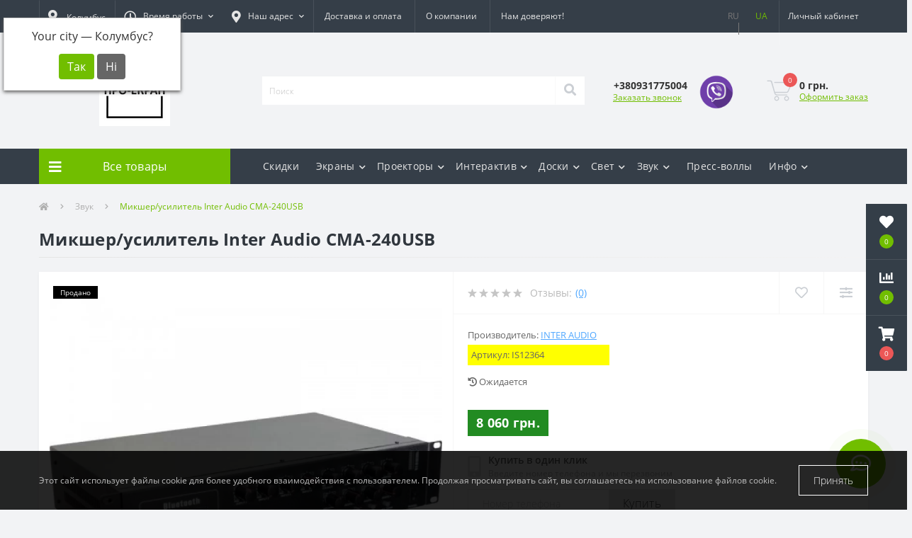

--- FILE ---
content_type: text/html; charset=utf-8
request_url: https://pro-ekran.com/zvuk/inter_audio_cma-240usb
body_size: 21469
content:
<!DOCTYPE html>
<!--[if IE]><![endif]-->
<!--[if IE 8 ]><html dir="ltr" lang="ru" class="ie8"><![endif]-->
<!--[if IE 9 ]><html dir="ltr" lang="ru" class="ie9"><![endif]-->
<!--[if (gt IE 9)|!(IE)]><!-->
<html dir="ltr" lang="ru">
<!--<![endif]-->
<head>
<meta charset="UTF-8" />
<meta name="viewport" content="width=device-width, initial-scale=1, user-scalable=0">
<meta http-equiv="X-UA-Compatible" content="IE=edge">

            
            			
<title>Купить Микшер/усилитель Inter Audio CMA-240USB в </title>

      

<meta property="og:title" content="Купить Микшер/усилитель Inter Audio CMA-240USB в " />
<meta property="og:description" content="✅ Купить Микшер/усилитель Inter Audio CMA-240USB по цене 8 060 грн. с ➤ официальной гарантией и ✈быстрой доставкой по всей Украине ▶Бесплатная Консультация и Помощь в Выборе. Звоните - ☎ (093)177-50-04" />
<meta property="og:site_name" content="ПРО-ЕКРАН" />
<meta property="og:url" content="https://pro-ekran.com/zvuk/inter_audio_cma-240usb" />
<meta property="og:image" content="https://pro-ekran.com/image/catalog/images/stories/virtuemart/product/m30485.jpg" />
<meta property="og:image:type" content="image/jpeg" />
<meta property="og:image:width" content="500" />
<meta property="og:image:height" content="500" />
<meta property="og:image:alt" content="Микшер/усилитель Inter Audio CMA-240USB" />
<meta property="og:type" content="product" />
			
<base href="https://pro-ekran.com/" />

		<link rel="alternate" href="https://pro-ekran.com/zvuk/inter_audio_cma-240usb" hreflang="ru" />
<link rel="alternate" href="https://pro-ekran.com/ua/zvuk/inter_audio_cma-240usb" hreflang="ua" />

			
<meta name="description" content="✅ Купить Микшер/усилитель Inter Audio CMA-240USB по цене 8 060 грн. с ➤ официальной гарантией и ✈быстрой доставкой по всей Украине ▶Бесплатная Консультация и Помощь в Выборе. Звоните - ☎ (093)177-50-04" />
<meta name="keywords" content="Микшер/усилитель Inter Audio CMA-240USB, купить Микшер/усилитель Inter Audio CMA-240USB, купить Микшер/усилитель Inter Audio CMA-240USB в , Микшер/усилитель Inter Audio CMA-240USB цена, Микшер/усилитель Inter Audio CMA-240USB интернет магазин, характеристики Микшер/усилитель Inter Audio CMA-240USB" />
<link rel="preload" href="catalog/view/theme/oct_ultrastore/stylesheet/fonts/OpenSansLight.woff2" as="font" type="font/woff2" crossorigin>
<link rel="preload" href="catalog/view/theme/oct_ultrastore/stylesheet/fonts/OpenSansBold.woff2" as="font" type="font/woff2" crossorigin>
<link rel="preload" href="catalog/view/theme/oct_ultrastore/stylesheet/fonts/OpenSansRegular.woff2" as="font" type="font/woff2" crossorigin>
<link rel="preload" href="catalog/view/theme/oct_ultrastore/stylesheet/fonts/OpenSansSemibold.woff2" as="font" type="font/woff2" crossorigin>
<link rel="preload" href="catalog/view/theme/oct_ultrastore/stylesheet/fontawesome-free-5.6.1-web/webfonts/fa-solid-900.woff2" as="font" type="font/woff2" crossorigin>
<link rel="preload" href="catalog/view/theme/oct_ultrastore/stylesheet/fontawesome-free-5.6.1-web/webfonts/fa-regular-400.woff2" as="font" type="font/woff2" crossorigin>
<link rel="preload" href="catalog/view/theme/oct_ultrastore/stylesheet/fontawesome-free-5.6.1-web/webfonts/fa-brands-400.woff2" as="font" type="font/woff2" crossorigin>
<link href="catalog/view/theme/oct_ultrastore/stylesheet/bootstrap.min.css" rel="stylesheet" media="screen" />
<link href="catalog/view/theme/oct_ultrastore/stylesheet/fontawesome-free-5.6.1-web/css/all.css" rel="stylesheet" media="screen" />
<link href="catalog/view/theme/oct_ultrastore/stylesheet/fonts.css" rel="stylesheet" media="screen" />
<link href="catalog/view/theme/oct_ultrastore/stylesheet/main.css" rel="stylesheet" media="screen" />
<link href="catalog/view/theme/oct_ultrastore/stylesheet/responsive.css" rel="stylesheet" media="screen" />
<link href="catalog/view/theme/oct_ultrastore/stylesheet/dynamic_stylesheet_0.css" rel="stylesheet" media="screen" />
<link href="catalog/view/javascript/progroman/progroman.citymanager.css" rel="stylesheet" media="screen" />
<link href="catalog/view/theme/oct_ultrastore/js/slick/slick.min.css" rel="stylesheet" media="screen" />
<link href="catalog/view/theme/oct_ultrastore/js/fancybox/jquery.fancybox.min.css" rel="stylesheet" media="screen" />
<script src="catalog/view/theme/oct_ultrastore/js/jquery-3.3.1.min.js"></script>
<script src="catalog/view/theme/oct_ultrastore/js/popper.min.js"></script>
<script src="catalog/view/theme/oct_ultrastore/js/bootstrap.min.js"></script>
<script src="catalog/view/theme/oct_ultrastore/js/main.js"></script>
<script src="catalog/view/theme/oct_ultrastore/js/bootstrap-notify/bootstrap-notify.js"></script>
<script src="catalog/view/theme/oct_ultrastore/js/common.js"></script>
<script src="catalog/view/javascript/progroman/jquery.progroman.autocomplete.js"></script>
<script src="catalog/view/javascript/progroman/jquery.progroman.citymanager.js"></script>
<script src="catalog/view/theme/oct_ultrastore/js/slick/slick.min.js"></script>
<script src="catalog/view/theme/oct_ultrastore/js/fancybox/jquery.fancybox.min.js"></script>
<link href="https://pro-ekran.com/zvuk/inter_audio_cma-240usb" rel="canonical" />
<link href="https://pro-ekran.com/image/catalog/favicon.png" rel="icon" />
<!-- Google tag (gtag.js) -->
<script async src="https://www.googletagmanager.com/gtag/js?id=G-Q64KMYDJNQ"></script>
<script>
  window.dataLayer = window.dataLayer || [];
  function gtag(){dataLayer.push(arguments);}
  gtag('js', new Date());

  gtag('config', 'G-Q64KMYDJNQ');
</script>

    <script>
        ! function(f, b, e, v, n, t, s) {
            if (f.fbq) return;
            n = f.fbq = function() {
                n.callMethod ?
                    n.callMethod.apply(n, arguments) : n.queue.push(arguments)
            };
            if (!f._fbq) f._fbq = n;
            n.push = n;
            n.loaded = !0;
            n.version = '2.0';
            n.queue = [];
            t = b.createElement(e);
            t.async = !0;
            t.src = v;
            s = b.getElementsByTagName(e)[0];
            s.parentNode.insertBefore(t, s)
        }(window,
            document, 'script', 'https://connect.facebook.net/en_US/fbevents.js');

        fbq('init', '1465145307127262');
    </script>
	
	<!-- Facebook Pixel Code -->
<script>
  !function(f,b,e,v,n,t,s)
  {if(f.fbq)return;n=f.fbq=function(){n.callMethod?
  n.callMethod.apply(n,arguments):n.queue.push(arguments)};
  if(!f._fbq)f._fbq=n;n.push=n;n.loaded=!0;n.version='2.0';
  n.queue=[];t=b.createElement(e);t.async=!0;
  t.src=v;s=b.getElementsByTagName(e)[0];
  s.parentNode.insertBefore(t,s)}(window, document,'script',
  'https://connect.facebook.net/en_US/fbevents.js');
  fbq('init', '2947615208787590');
  fbq('track', 'PageView');
</script>
<noscript><img height="1" width="1" style="display:none"
  src="https://www.facebook.com/tr?id=2947615208787590&ev=PageView&noscript=1"
/></noscript>
<!-- End Facebook Pixel Code -->
	
    <!-- Facebook Pixel Code -->

    <noscript>
        <img height="1" width="1" style="display:none" src="https://www.facebook.com/tr?id=1465145307127262&ev=PageView&noscript=1" />
    </noscript>
    <!-- End Facebook Pixel Code -->

    <!--    <script type="text/javascript">(window.Image ? (new Image()) : document.createElement('img')).src = location.protocol + '//vk.com/rtrg?r=F0I0r2tz7nmoEgIRUC79mIAzGu3uhHYpMXrYZFuZl4A1qDV3xqq8gEUlXgMDTHaK2fD4kVz1YRHUN64CjBiUGVKHNts7585iTJp83OoTf9EA3GvMwpmY2zHXEV6FpBArUJfQ*czf1tpY5zAF/R1VTPrwm21vCg2uKy0z2MNvmAM-';</script>-->

    <!-- Yandex.Metrika counter -->
    <!-- <script type="text/javascript">
    (function (d, w, c) {
        (w[c] = w[c] || []).push(function() {
            try {
                w.yaCounter31122526 = new Ya.Metrika({
                    id:31122526,
                    clickmap:true,
                    trackLinks:true,
                    accurateTrackBounce:true,
                    webvisor:true,
                    ecommerce:"dataLayer"
                });
            } catch(e) { }
        });

        var n = d.getElementsByTagName("script")[0],
            s = d.createElement("script"),
            f = function () { n.parentNode.insertBefore(s, n); };
        s.type = "text/javascript";
        s.async = true;
        s.src = "https://mc.yandex.ru/metrika/watch.js";

        if (w.opera == "[object Opera]") {
            d.addEventListener("DOMContentLoaded", f, false);
        } else { f(); }
    })(document, window, "yandex_metrika_callbacks");
</script> -->
    <!-- /Yandex.Metrika counter -->

    <script async src="https://www.googletagmanager.com/gtag/js?id=UA-59238562-2"></script>

    <script>
        window.dataLayer = window.dataLayer || [];

        function gtag() {
            dataLayer.push(arguments);
        }
        gtag('js', new Date());

        gtag('config', 'UA-59238562-2');
    </script>

    <!-- Global site tag (gtag.js) - AdWords: 847210691 -->
    <script async src="https://www.googletagmanager.com/gtag/js?id=AW-847210691"></script>
    <script>
        window.dataLayer = window.dataLayer || [];

        function gtag() {
            dataLayer.push(arguments);
        }
        gtag('js', new Date());

        gtag('config', 'AW-847210691');
    </script>
<style>
										.us-product-stickers-stickers_sold {
						color:rgb(255, 255, 255);
						background:rgb(0, 0, 0);
					}
									
			#oct-infobar {background:rgb(20, 29, 38);}
			.oct-infobar-text {color:rgb(190, 190, 190);}
			.oct-infobar-text a {color:rgb(113, 190, 0);}
			#oct-infobar-btn {background:rgb(113, 190, 0);color:rgb(255, 255, 255);}
			#oct-infobar-btn:hover {background:rgb(255, 255, 255);color:rgb(0, 0, 0);}
			</style></head>
<body class="top">

						<div class="oct-fixed-bar fixed-right">
								<div class="oct-fixed-bar-item oct-fixed-bar-wishlist">
					<a href="https://pro-ekran.com/wishlist" class="oct-fixed-bar-link" title="Список желаний"><i class="fas fa-heart"></i><span class="oct-fixed-bar-quantity oct-wishlist-quantity">0</span></a>
				</div>
												<div class="oct-fixed-bar-item oct-fixed-bar-compare">
					<a href="https://pro-ekran.com/compare-products" class="oct-fixed-bar-link" title="Список сравнения"><i class="fas fa-chart-bar"></i><span class="oct-fixed-bar-quantity oct-compare-quantity">0</span></a>
				</div>
												<div class="oct-fixed-bar-item oct-fixed-bar-cart">
										<a href="javascript:;" onclick="octPopupCart()" class="oct-fixed-bar-link" title="Корзина">
										<i class="fas fa-shopping-cart"></i><span id="oct-cart-quantity" class="oct-fixed-bar-quantity">0</span></a>
				</div>
							</div>
						
<div id="us_menu_mobile_box" class="d-lg-none">
	<div id="us_menu_mobile_title" class="modal-header">
		<span class="modal-title">Меню</span>
		<button id="us_menu_mobile_close" type="button" class="us-close">
			<span aria-hidden="true" class="us-modal-close-icon us-modal-close-left"></span>
			<span aria-hidden="true" class="us-modal-close-icon us-modal-close-right"></span>
		</button>
	</div>
	<div id="us_menu_mobile_content"></div>
</div>
<nav id="top">
  <div class="container d-flex h-100">
		<div id="us_menu_mobile_button" class="us-menu-mobile d-lg-none h-100">
			<img src="catalog/view/theme/oct_ultrastore/img/burger.svg" class="us-navbar-toggler" alt="" />
		</div>
	<div id="dropdown_menu_info" class="us-top-mobile-item us-top-mobile-item-info d-lg-none dropdown h-100" onclick="initOctMap();">
			<img src="catalog/view/theme/oct_ultrastore/img/mobile-info.svg" class="us-navbar-info" alt="" />
		<div id="us_info_mobile" class="nav-dropdown-menu">
				<div class="modal-header">
			        <div class="modal-title">Информация</div>
			        <button id="us_info_mobile_close" type="button" class="us-close">
						<span aria-hidden="true" class="us-modal-close-icon us-modal-close-left"></span>
						<span aria-hidden="true" class="us-modal-close-icon us-modal-close-right"></span>
			        </button>
			    </div>
				<div class="nav-dropdown-menu-content">
										<ul class="list-unstyled mobile-information-box">
						<li class="mobile-info-title"><strong>Информация</strong></li>
												<li class="oct-menu-information-li"><a href="/delivery" class="oct-menu-a">Доставка и оплата</a></li>
												<li class="oct-menu-information-li"><a href="/otzyvi-pro-ekran" class="oct-menu-a">Отзывы</a></li>
												<li class="oct-menu-information-li"><a href="/trust" class="oct-menu-a">Нам доверяют!</a></li>
												<li class="oct-menu-information-li"><a href="/o-kompanii" class="oct-menu-a">О компании</a></li>
											</ul>
															<ul class="list-unstyled mobile-shedule-box">
						<li class="mobile-info-title"><strong>Время работы:</strong></li>
					</ul>
															<ul class="list-unstyled mobile-phones-box">
						<li class="mobile-info-title"><strong>Телефоны:</strong></li>
												<li><a href="tel:+380931775004" class="phoneclick">+380931775004</a></li>
											</ul>
															<ul class="list-unstyled mobile-information-box">
						<li class="mobile-info-title"><strong>Почта:</strong></li>
						<li><a href="mailto:sale@pro-ekran.com">sale@pro-ekran.com</a></li>
					</ul>
															<ul class="list-unstyled mobile-information-box mobile-messengers-box">
						<li class="mobile-info-title"><strong>Мессенджеры:</strong></li>
												<li><a rel="nofollow" href="https://t.me/+380500499040" target="_blank" class="us-fixed-contact-item d-flex align-items-center"><span class="us-fixed-contact-item-icon us-fixed-contact-telegram d-flex align-items-center justify-content-center"><i class="fab fa-telegram"></i></span><span>Telegram</span></a></li>
																		<li><a rel="nofollow" href="viber://chat?number=+380500499040" target="_blank" class="us-fixed-contact-item d-flex align-items-center us-fixed-contact-viber-mobile"><span class="us-fixed-contact-item-icon us-fixed-contact-viber d-flex align-items-center justify-content-center"><i class="fab fa-viber"></i></span><span>Viber</span></a></li>
																													</ul>
															<ul class="list-unstyled">
						<li class="mobile-info-title"><strong>Наш адрес:</strong></li>
						<li class="mobile-info-address">г. Одесса, ул. Героев Крут (Валентины Терешковой), 15, БЦ "Черемушки". </li>
					</ul>
					<div class="us_mobile_menu_info-map not_in mb-4"></div>
					<script>
					function initOctMap() {
						octShowMap('<iframe style="border: 0;" src="https://www.google.com/maps/embed?pb=!1m18!1m12!1m3!1d2749.8058580943257!2d30.71199381542971!3d46.43272747912433!2m3!1f0!2f0!3f0!3m2!1i1024!2i768!4f13.1!3m3!1m2!1s0x0%3A0x171b0d2f2e7bf4b8!2z0KfQtdGA0LXQvNGD0YjQutC4INCR0ZbQt9C90LXRgS3RhtC10L3RgtGAINCi0J7Qkg!5e0!3m2!1sru!2sua!4v1489185051915" width="600" height="450" frameborder="0" allowfullscreen="allowfullscreen"></iframe>', '.us_mobile_menu_info-map');
					}
				    </script>
									</div>
			</div>
		</div>
		<div id="top-left" class="mr-auto d-flex align-items-center">
		    <div class="dropdown h-100">
			  	<div class="prmn-cmngr"><div class="prmn-cmngr__content">
  <div class="prmn-cmngr__title">
    <span class="prmn-cmngr__title-text"></span>
    <a class="prmn-cmngr__city btn top-address btn-link dropdown-toggle d-flex align-items-center h-100">
      <span class="prmn-cmngr__city-name"><i class="fas fa-map-marker-alt"></i> Колумбус</span>
    </a>
  </div>
  <div class="prmn-cmngr__confirm">
    Your city &mdash; <span class="prmn-cmngr__confirm-city">Колумбус</span>?
    <div class="prmn-cmngr__confirm-btns">
        <input class="prmn-cmngr__confirm-btn btn btn-primary" value="Так" type="button" data-value="yes"
               data-redirect="">
        <input class="prmn-cmngr__confirm-btn btn" value="Ні" type="button" data-value="no">
    </div>
</div>
</div></div>
			</div>
						<div class="dropdown h-100">
			  	<a class="btn btn-shedule btn-link dropdown-toggle d-flex align-items-center h-100" href="javascript:;" role="button" id="dropdownMenu1" data-toggle="dropdown" aria-haspopup="true" aria-expanded="false"><i class="far fa-clock"></i> <span>Время работы</span> <i class="fas fa-chevron-down"></i></a>
				<ul class="dropdown-menu nav-dropdown-menu shedule-dropdown-menu" aria-labelledby="dropdownMenu1">
									    <li class="dropdown-item us-dropdown-item">Пн-Пт: с 10:00 до 18:00</li>
				    				    <li class="dropdown-item us-dropdown-item">Сб: с 10:00 до 16:00</li>
				    				    <li class="dropdown-item us-dropdown-item">Вс: выходной</li>
				    				</ul>
			</div>
									<div class="dropdown h-100">
				<a class="btn top-address btn-link dropdown-toggle d-flex align-items-center h-100" href="javascript:;" role="button" id="dropdownMenuAddress" data-toggle="dropdown" aria-haspopup="true" aria-expanded="false"><i class="fas fa-map-marker-alt"></i> <span>Наш адрес</span> <i class="fas fa-chevron-down"></i></a>
				<ul class="dropdown-menu nav-dropdown-menu address-dropdown-menu" aria-labelledby="dropdownMenuAddress">
				    <li class="dropdown-item us-dropdown-item">г. Одесса, ул. Героев Крут (Валентины Терешковой), 15, БЦ "Черемушки". </li>
				    				    <li class="us-mobile-map-box not_in" id="oct-contact-map"></li>
				    <script>
				    	$('#dropdownMenuAddress').on('mouseenter mouseleave', function() {
					    	octShowMap('<iframe style="border: 0;" src="https://www.google.com/maps/embed?pb=!1m18!1m12!1m3!1d2749.8058580943257!2d30.71199381542971!3d46.43272747912433!2m3!1f0!2f0!3f0!3m2!1i1024!2i768!4f13.1!3m3!1m2!1s0x0%3A0x171b0d2f2e7bf4b8!2z0KfQtdGA0LXQvNGD0YjQutC4INCR0ZbQt9C90LXRgS3RhtC10L3RgtGAINCi0J7Qkg!5e0!3m2!1sru!2sua!4v1489185051915" width="600" height="450" frameborder="0" allowfullscreen="allowfullscreen"></iframe>', '#oct-contact-map');
						});
				    </script>
				    				</ul>
			</div>
										<ul class="top-info-ul">
									<li><a href="/delivery" class="btn-link btn-block h-100 hidden-xs">Доставка и оплата</a></li>
									<li><a href="/o-kompanii" class="btn-link btn-block h-100 hidden-xs">О компании</a></li>
									<li><a href="trust" class="btn-link btn-block h-100 hidden-xs">Нам доверяют!</a></li>
								</ul>
					</div>
		<div id="top-links" class="nav ml-auto d-flex">
			<div id="language" class="language">
	<div class="mobile-info-title d-lg-none"><strong>Язык</strong></div>
	<form action="https://pro-ekran.com/index.php?route=common/language/language" class="h-100" method="post" enctype="multipart/form-data" id="form-language">
				    <button class="language-select active-item firstlang" type="button" name="ru-ru">
						   RU
						</button>
				    <button class="language-select" type="button" name="uk-ua">
						   UA
						</button>
			    <input type="hidden" name="code" value="" />
	    <input type="hidden" name="redirect" value="eyJyb3V0ZSI6InByb2R1Y3RcL3Byb2R1Y3QiLCJ1cmwiOiImcGF0aD01NSZwcm9kdWN0X2lkPTIwNjIiLCJwcm90b2NvbCI6IjEifQ==" />
	</form>
</div>

			 
			<div class="dropdown" id="us-account-dropdown">
								<a href="javascript:;" onclick="octPopupLogin();" title="Личный кабинет" class="btn btn-user btn-link btn-block h-100" role="button" aria-haspopup="true"><img src="catalog/view/theme/oct_ultrastore/img/user-mobile.svg" class="us-navbar-account" alt="" /><i class="far fa-user"></i> <span class="hidden-xs">Личный кабинет</span></a>
					        </div>
		</div>
		<a href="https://pro-ekran.com/wishlist" rel="nofollow" class="us-mobile-top-btn us-mobile-top-btn-wishlist d-lg-none h-100">
    <span class="us-mobile-top-btn-item">
		<img src="catalog/view/theme/oct_ultrastore/img/wishlist-mobile.svg" alt=""/>
		<span class="mobile-header-index oct-wishlist-quantity">0</span>
	</span>
</a>
<a href="https://pro-ekran.com/compare-products" rel="nofollow" class="us-mobile-top-btn us-mobile-top-btn-compare d-lg-none h-100">
    <span class="us-mobile-top-btn-item">
		<img src="catalog/view/theme/oct_ultrastore/img/compare-mobile.svg" alt=""/>
		<span class="mobile-header-index oct-compare-quantity">0</span>
	</span>
</a>
<a href="javascript:;" onclick="octPopupCart()" id="us_cart_mobile" class="us-mobile-top-btn us-mobile-top-btn-cart d-lg-none h-100">
    <span class="us-mobile-top-btn-item">
        <img src="catalog/view/theme/oct_ultrastore/img/cart-mobile.svg" alt=""/>
        <span id="mobile_cart_index" class="mobile-header-index">0</span>
    </span>
</a>

	</div>
</nav>
<header>
  <div class="container">
    <div class="row align-items-center">
    	<div id="logo" class="col-6 col-lg-3 col-md-3 us-logo-box text-center">
												<a href="https://pro-ekran.com/">
						<img src="https://pro-ekran.com/image/catalog/images/logo-pe-ua-100.png" title="ПРО-ЕКРАН" alt="ПРО-ЕКРАН" class="us-logo-img" />
					</a>
									</div>
		<div class="col-12 col-lg-5 col-md-6 us-search-box"><div id="search" class="input-group header-input-group">
	<input type="text" id="input_search" name="search" value="" placeholder="Поиск" class="input-lg h-100 header-input" />
	<button type="button"  id="oct-search-button" class="btn btn-search header-btn-search h-100"><i class="fa fa-search"></i></button>
	<div id="us_livesearch_close" onclick="clearLiveSearch();" class="d-lg-none"><i class="fas fa-times"></i></div>
	<div id="us_livesearch"></div>
</div>

<script>
function clearLiveSearch() {
	$('#us_livesearch_close').removeClass('visible');
	$('#us_livesearch').removeClass('expanded');
	$('#us_livesearch').html('');
	$('#input_search').val('');
}

$(document).ready(function() {
	let timer, delay = 500;

	$('#input_search').keyup(function(event) {

	    switch(event.keyCode) {
			case 37:
			case 39:
			case 38:
			case 40:
				return;
			case 27:
				clearLiveSearch();
				$('#us_overlay').removeClass('active');
				return;
		}

	    clearTimeout(timer);

	    timer = setTimeout(function() {
	        let value = $('header #search input[name=\'search\']').val();

			if (value.length >= 2) {
				let key = encodeURIComponent(value);
				octsearch.search(key, 'desktop');
			} else if (value.length === 0) {
				clearLiveSearch();
			}

	    }, delay );
	});
});

let octsearch = {
	'search': function(key, type) {
		$.ajax({
			url: 'index.php?route=octemplates/module/oct_live_search',
			type: 'post',
			data: 'key=' + key,
			dataType: 'html',
			cache: false,
			success: function(data) {
				$('#us_livesearch').html(data).addClass('expanded');

				if(data = data.match(/livesearch/g)) {
					$('#us_livesearch_close').addClass('visible');
					$('#us_overlay').addClass('active');
				} else {
					$('#us_livesearch_close').removeClass('visible');
					$('#us_overlay').removeClass('active');
				}
			}
		});
	}
}
</script>
</div>
				<div class="col-6 col-lg-2 col-md-3 us-phone-box d-flex align-items-center">
			<div class="us-phone-img">
				<img src="catalog/view/theme/oct_ultrastore/img/pnone-icon.svg" alt="phone-icon">
			</div>
			<div class="us-phone-content">
								<a class="btn top-phone-btn" href="tel:+380931775004" role="button" id="us-phones-dropdown"><span>+380931775004</span></a>
				
						<a href="javascript:;" class="us-phone-link" onclick="octPopupCallPhone()">Заказать звонок</a>
						
			</div>
									    <div class="header-whatsapp">
				    <a rel="nofollow" target="_blank" href="viber://chat?number=+380500499040" >
					    <img src="/image/catalog/viber-icon.png" style="max-width: 50px" />
					</a>
				</div>
					</div>
				<div id="cart" class="col-lg-2 us-cart-box d-flex align-items-center justify-content-end">
		<button type="button" class="us-cart-img" onclick="octPopupCart()">
			<img src="catalog/view/theme/oct_ultrastore/img/cart-icon.svg" alt="cart-icon">
		<span class="header-cart-index">0</span>
	</button>
	<div class="us-cart-content">
		<p class="us-cart-text">
			0 грн.
		</p>
		<a href="https://pro-ekran.com/index.php?route=checkout/simplecheckout" class="us-cart-link">
			Оформить заказ
		</a>
	</div>
</div>
    </div>
  </div>
</header>
<div class="menu-row sticky-top">
	<div class="container">
		<div class="row">
					<div id="oct-menu-box" class="col-lg-3">
	<div  id="oct-ultra-menu-header" class="oct-ultra-menu d-flex align-items-center justify-content-center">
		<span><i class="fas fa-bars"></i> Все товары</span>
	</div>
	<nav id="oct-menu-dropdown-menu">
		<ul id="oct-menu-ul" class="oct-menu-ul oct-menu-parent-ul list-unstyled">
										<li class="oct-menu-li">
				<div class="d-flex align-items-center justify-content-between">
					<a href="https://pro-ekran.com/jekrany" class="oct-menu-a"><span class="oct-menu-item-name">Экраны для проектора</span></a><span class="oct-menu-toggle"><i class="fas fa-chevron-right"></i></span>				</div>
				<div class="oct-menu-child-ul">
					<div class="oct-menu-back"><i class="fas fa-long-arrow-alt-left"></i> Экраны для проектора</div>
					<ul class="oct-menu-ul list-unstyled">
												<li class="oct-menu-li">
							<div class="d-flex align-items-center justify-content-between">
								<a href="https://pro-ekran.com/jekrany/4-3"><span class="oct-menu-item-name">Экраны для проектора 4:3</span></a>							</div>
													</li>
												<li class="oct-menu-li">
							<div class="d-flex align-items-center justify-content-between">
								<a href="https://pro-ekran.com/jekrany/16-9"><span class="oct-menu-item-name">Экраны для проектора 16:9</span></a>							</div>
													</li>
												<li class="oct-menu-li">
							<div class="d-flex align-items-center justify-content-between">
								<a href="https://pro-ekran.com/jekrany/16-10-wide-screen"><span class="oct-menu-item-name">Экраны для проектора 16:10</span></a>							</div>
													</li>
												<li class="oct-menu-li">
							<div class="d-flex align-items-center justify-content-between">
								<a href="https://pro-ekran.com/jekrany/1-1"><span class="oct-menu-item-name">Экраны для проектора 1:1</span></a>							</div>
													</li>
												<li class="oct-menu-li">
							<div class="d-flex align-items-center justify-content-between">
								<a href="https://pro-ekran.com/jekrany/rulonnye"><span class="oct-menu-item-name">Рулонные экраны для проектора</span></a>							</div>
													</li>
												<li class="oct-menu-li">
							<div class="d-flex align-items-center justify-content-between">
								<a href="https://pro-ekran.com/jekrany/na-trenoge"><span class="oct-menu-item-name">Экраны на штативе (треноге)</span></a>							</div>
													</li>
												<li class="oct-menu-li">
							<div class="d-flex align-items-center justify-content-between">
								<a href="https://pro-ekran.com/jekrany/motorizirovannye"><span class="oct-menu-item-name">Моторизированные экраны</span></a>							</div>
													</li>
												<li class="oct-menu-li">
							<div class="d-flex align-items-center justify-content-between">
								<a href="https://pro-ekran.com/jekrany/bolshie-ekrany"><span class="oct-menu-item-name">Большие экраны (&gt;300 см)</span></a>							</div>
													</li>
												<li class="oct-menu-li">
							<div class="d-flex align-items-center justify-content-between">
								<a href="https://pro-ekran.com/jekrany/ekrany-pro-ekran"><span class="oct-menu-item-name">Экраны ПРО-ЭКРАН (Украина)</span></a>							</div>
													</li>
												<li class="oct-menu-li">
							<div class="d-flex align-items-center justify-content-between">
								<a href="https://pro-ekran.com/jekrany/na-luversah"><span class="oct-menu-item-name">Экраны на люверсах</span></a>							</div>
													</li>
												<li class="oct-menu-li">
							<div class="d-flex align-items-center justify-content-between">
								<a href="https://pro-ekran.com/jekrany/ekran-obratnoy-proekcyi"><span class="oct-menu-item-name">Экраны обратной проекции</span></a>							</div>
													</li>
												<li class="oct-menu-li">
							<div class="d-flex align-items-center justify-content-between">
								<a href="https://pro-ekran.com/jekrany/natyazhnyye-na-rame"><span class="oct-menu-item-name">Натяжные экраны на раме</span></a>							</div>
													</li>
																	</ul>
				</div>
			</li>
								<li class="oct-menu-li">
				<div class="d-flex align-items-center justify-content-between">
					<a href="https://pro-ekran.com/proektory" class="oct-menu-a"><span class="oct-menu-item-name">Проекторы</span></a><span class="oct-menu-toggle"><i class="fas fa-chevron-right"></i></span>				</div>
				<div class="oct-menu-child-ul">
					<div class="oct-menu-back"><i class="fas fa-long-arrow-alt-left"></i> Проекторы</div>
					<ul class="oct-menu-ul list-unstyled">
												<li class="oct-menu-li">
							<div class="d-flex align-items-center justify-content-between">
								<a href="https://pro-ekran.com/proektory/proektory-benq"><span class="oct-menu-item-name">Проекторы BenQ</span></a>							</div>
													</li>
												<li class="oct-menu-li">
							<div class="d-flex align-items-center justify-content-between">
								<a href="https://pro-ekran.com/proektory/proektory-big"><span class="oct-menu-item-name">Проекторы BIG</span></a>							</div>
													</li>
												<li class="oct-menu-li">
							<div class="d-flex align-items-center justify-content-between">
								<a href="https://pro-ekran.com/proektory/casio"><span class="oct-menu-item-name">Проекторы CASIO</span></a>							</div>
													</li>
												<li class="oct-menu-li">
							<div class="d-flex align-items-center justify-content-between">
								<a href="https://pro-ekran.com/proektory/proektory-epson"><span class="oct-menu-item-name">Проекторы Epson</span></a>							</div>
													</li>
												<li class="oct-menu-li">
							<div class="d-flex align-items-center justify-content-between">
								<a href="https://pro-ekran.com/proektory/proektory-hitachi"><span class="oct-menu-item-name">Проекторы Hitachi</span></a>							</div>
													</li>
												<li class="oct-menu-li">
							<div class="d-flex align-items-center justify-content-between">
								<a href="https://pro-ekran.com/proektory/proektory-optoma"><span class="oct-menu-item-name">Проекторы Optoma</span></a>							</div>
													</li>
												<li class="oct-menu-li">
							<div class="d-flex align-items-center justify-content-between">
								<a href="https://pro-ekran.com/proektory/panasonic"><span class="oct-menu-item-name">Проекторы Panasonic</span></a>							</div>
													</li>
												<li class="oct-menu-li">
							<div class="d-flex align-items-center justify-content-between">
								<a href="https://pro-ekran.com/proektory/proektory-tecro"><span class="oct-menu-item-name">Проекторы Tecro</span></a>							</div>
													</li>
												<li class="oct-menu-li">
							<div class="d-flex align-items-center justify-content-between">
								<a href="https://pro-ekran.com/proektory/proektory-viewsonic"><span class="oct-menu-item-name">Проекторы ViewSonic</span></a>							</div>
													</li>
												<li class="oct-menu-li">
							<div class="d-flex align-items-center justify-content-between">
								<a href="https://pro-ekran.com/proektory/proektory-vivitek"><span class="oct-menu-item-name">Проекторы Vivitek</span></a>							</div>
													</li>
												<li class="oct-menu-li">
							<div class="d-flex align-items-center justify-content-between">
								<a href="https://pro-ekran.com/proektory/proektory-xgimi"><span class="oct-menu-item-name">Проекторы XGIMI</span></a>							</div>
													</li>
												<li class="oct-menu-li">
							<div class="d-flex align-items-center justify-content-between">
								<a href="https://pro-ekran.com/proektory/drugie-proektory"><span class="oct-menu-item-name">Другие проекторы</span></a>							</div>
													</li>
												<li class="oct-menu-li">
							<div class="d-flex align-items-center justify-content-between">
								<a href="https://pro-ekran.com/proektory/proektor-i-ekran"><span class="oct-menu-item-name">Комплекты Экран + Проектор</span></a>							</div>
													</li>
																	</ul>
				</div>
			</li>
								<li class="oct-menu-li">
				<div class="d-flex align-items-center justify-content-between">
					<a href="https://pro-ekran.com/doski" class="oct-menu-a"><span class="oct-menu-item-name">Доски</span></a><span class="oct-menu-toggle"><i class="fas fa-chevron-right"></i></span>				</div>
				<div class="oct-menu-child-ul">
					<div class="oct-menu-back"><i class="fas fa-long-arrow-alt-left"></i> Доски</div>
					<ul class="oct-menu-ul list-unstyled">
												<li class="oct-menu-li">
							<div class="d-flex align-items-center justify-content-between">
								<a href="https://pro-ekran.com/doski/aksessuary"><span class="oct-menu-item-name">Аксессуары для досок</span></a>							</div>
													</li>
												<li class="oct-menu-li">
							<div class="d-flex align-items-center justify-content-between">
								<a href="https://pro-ekran.com/doski/doski-dlya-shkoly-mela"><span class="oct-menu-item-name">Доски для школы (для мела)</span></a>							</div>
													</li>
												<li class="oct-menu-li">
							<div class="d-flex align-items-center justify-content-between">
								<a href="https://pro-ekran.com/doski/doski-magnitno-markernye"><span class="oct-menu-item-name">Доски магнитно-маркерные</span></a>							</div>
													</li>
												<li class="oct-menu-li">
							<div class="d-flex align-items-center justify-content-between">
								<a href="https://pro-ekran.com/doski/doski-magnitno-markernye-v-kletku"><span class="oct-menu-item-name">Доски магнитно-маркерные в клетку</span></a>							</div>
													</li>
												<li class="oct-menu-li">
							<div class="d-flex align-items-center justify-content-between">
								<a href="https://pro-ekran.com/doski/doski-na-kolesah"><span class="oct-menu-item-name">Доски на колесах оборотные</span></a>							</div>
													</li>
												<li class="oct-menu-li">
							<div class="d-flex align-items-center justify-content-between">
								<a href="https://pro-ekran.com/doski/doski-probkovye"><span class="oct-menu-item-name">Доски пробковые</span></a>							</div>
													</li>
												<li class="oct-menu-li">
							<div class="d-flex align-items-center justify-content-between">
								<a href="https://pro-ekran.com/doski/flipcharty"><span class="oct-menu-item-name">Флипчарты</span></a>							</div>
													</li>
																	</ul>
				</div>
			</li>
								<li class="oct-menu-li">
				<div class="d-flex align-items-center justify-content-between">
					<a href="https://pro-ekran.com/svet" class="oct-menu-a"><span class="oct-menu-item-name">Свет</span></a><span class="oct-menu-toggle"><i class="fas fa-chevron-right"></i></span>				</div>
				<div class="oct-menu-child-ul">
					<div class="oct-menu-back"><i class="fas fa-long-arrow-alt-left"></i> Свет</div>
					<ul class="oct-menu-ul list-unstyled">
												<li class="oct-menu-li">
							<div class="d-flex align-items-center justify-content-between">
								<a href="https://pro-ekran.com/svet/golovy"><span class="oct-menu-item-name">Головы</span></a>							</div>
													</li>
												<li class="oct-menu-li">
							<div class="d-flex align-items-center justify-content-between">
								<a href="https://pro-ekran.com/svet/dimmery-i-svitchery"><span class="oct-menu-item-name">Диммеры и свитчеры</span></a>							</div>
													</li>
												<li class="oct-menu-li">
							<div class="d-flex align-items-center justify-content-between">
								<a href="https://pro-ekran.com/svet/dinamicheskie-pribory"><span class="oct-menu-item-name">Динамические приборы</span></a>							</div>
													</li>
												<li class="oct-menu-li">
							<div class="d-flex align-items-center justify-content-between">
								<a href="https://pro-ekran.com/svet/zenitnye-projectory"><span class="oct-menu-item-name">Зенитные прожекторы</span></a>							</div>
													</li>
												<li class="oct-menu-li">
							<div class="d-flex align-items-center justify-content-between">
								<a href="https://pro-ekran.com/svet/zerkalnye-shary"><span class="oct-menu-item-name">Зеркальные шары</span></a>							</div>
													</li>
												<li class="oct-menu-li">
							<div class="d-flex align-items-center justify-content-between">
								<a href="https://pro-ekran.com/svet/interyarniy"><span class="oct-menu-item-name">Интерьерный</span></a>							</div>
													</li>
												<li class="oct-menu-li">
							<div class="d-flex align-items-center justify-content-between">
								<a href="https://pro-ekran.com/svet/kontrollery-dmx-ilda"><span class="oct-menu-item-name">Контроллеры DMX и ILDA</span></a>							</div>
													</li>
												<li class="oct-menu-li">
							<div class="d-flex align-items-center justify-content-between">
								<a href="https://pro-ekran.com/svet/lazery"><span class="oct-menu-item-name">Лазеры</span></a>							</div>
													</li>
												<li class="oct-menu-li">
							<div class="d-flex align-items-center justify-content-between">
								<a href="https://pro-ekran.com/svet/projektory-led"><span class="oct-menu-item-name">Прожекторы LED</span></a>							</div>
													</li>
												<li class="oct-menu-li">
							<div class="d-flex align-items-center justify-content-between">
								<a href="https://pro-ekran.com/svet/skanery"><span class="oct-menu-item-name">Сканеры</span></a>							</div>
													</li>
												<li class="oct-menu-li">
							<div class="d-flex align-items-center justify-content-between">
								<a href="https://pro-ekran.com/svet/sledyashie-i-staticheskie"><span class="oct-menu-item-name">Следящие и статические</span></a>							</div>
													</li>
												<li class="oct-menu-li">
							<div class="d-flex align-items-center justify-content-between">
								<a href="https://pro-ekran.com/svet/stojki-svetovye"><span class="oct-menu-item-name">Стойки световые</span></a>							</div>
													</li>
												<li class="oct-menu-li">
							<div class="d-flex align-items-center justify-content-between">
								<a href="https://pro-ekran.com/svet/stroboskopy"><span class="oct-menu-item-name">Стробоскопы</span></a>							</div>
													</li>
												<li class="oct-menu-li">
							<div class="d-flex align-items-center justify-content-between">
								<a href="https://pro-ekran.com/svet/centralnye"><span class="oct-menu-item-name">Центральные</span></a>							</div>
													</li>
																	</ul>
				</div>
			</li>
								<li class="oct-menu-li">
				<div class="d-flex align-items-center justify-content-between">
					<a href="https://pro-ekran.com/zvuk" class="oct-menu-a"><span class="oct-menu-item-name">Звук</span></a><span class="oct-menu-toggle"><i class="fas fa-chevron-right"></i></span>				</div>
				<div class="oct-menu-child-ul">
					<div class="oct-menu-back"><i class="fas fa-long-arrow-alt-left"></i> Звук</div>
					<ul class="oct-menu-ul list-unstyled">
												<li class="oct-menu-li">
							<div class="d-flex align-items-center justify-content-between">
								<a href="https://pro-ekran.com/zvuk/dj-oborudovanye"><span class="oct-menu-item-name">DJ-оборудование</span></a>							</div>
													</li>
												<li class="oct-menu-li">
							<div class="d-flex align-items-center justify-content-between">
								<a href="https://pro-ekran.com/zvuk/avtonomnye-kolonki"><span class="oct-menu-item-name">Автономные колонки</span></a>							</div>
													</li>
												<li class="oct-menu-li">
							<div class="d-flex align-items-center justify-content-between">
								<a href="https://pro-ekran.com/zvuk/aktivnye-sistemy"><span class="oct-menu-item-name">Активные системы</span></a>							</div>
													</li>
												<li class="oct-menu-li">
							<div class="d-flex align-items-center justify-content-between">
								<a href="https://pro-ekran.com/zvuk/karaoke-programmy"><span class="oct-menu-item-name">Караоке программы</span></a>							</div>
													</li>
												<li class="oct-menu-li">
							<div class="d-flex align-items-center justify-content-between">
								<a href="https://pro-ekran.com/zvuk/karaoke-sistemy"><span class="oct-menu-item-name">Караоке системы</span></a>							</div>
													</li>
												<li class="oct-menu-li">
							<div class="d-flex align-items-center justify-content-between">
								<a href="https://pro-ekran.com/zvuk/mikrofony"><span class="oct-menu-item-name">Микрофоны</span></a>							</div>
													</li>
												<li class="oct-menu-li">
							<div class="d-flex align-items-center justify-content-between">
								<a href="https://pro-ekran.com/zvuk/mikshernye-pulty"><span class="oct-menu-item-name">Микшерные пульты</span></a>							</div>
													</li>
												<li class="oct-menu-li">
							<div class="d-flex align-items-center justify-content-between">
								<a href="https://pro-ekran.com/zvuk/obrabotka-zvuka"><span class="oct-menu-item-name">Обработка звука</span></a>							</div>
													</li>
												<li class="oct-menu-li">
							<div class="d-flex align-items-center justify-content-between">
								<a href="https://pro-ekran.com/zvuk/passivnye-sistemy"><span class="oct-menu-item-name">Пассивные системы</span></a>							</div>
													</li>
												<li class="oct-menu-li">
							<div class="d-flex align-items-center justify-content-between">
								<a href="https://pro-ekran.com/zvuk/sistemy-opoveshcheniya"><span class="oct-menu-item-name">Системы оповещения</span></a>							</div>
													</li>
												<li class="oct-menu-li">
							<div class="d-flex align-items-center justify-content-between">
								<a href="https://pro-ekran.com/zvuk/stoiky"><span class="oct-menu-item-name">Стойки звуковые</span></a>							</div>
													</li>
												<li class="oct-menu-li">
							<div class="d-flex align-items-center justify-content-between">
								<a href="https://pro-ekran.com/zvuk/turoviy-zvuk"><span class="oct-menu-item-name">Туровый звук</span></a>							</div>
													</li>
												<li class="oct-menu-li">
							<div class="d-flex align-items-center justify-content-between">
								<a href="https://pro-ekran.com/zvuk/usiliteli-moshnosti"><span class="oct-menu-item-name">Усилители мощности</span></a>							</div>
													</li>
												<li class="oct-menu-li">
							<div class="d-flex align-items-center justify-content-between">
								<a href="https://pro-ekran.com/zvuk/usiliteli-s-miksherom"><span class="oct-menu-item-name">Усилители с микшером</span></a>							</div>
													</li>
												<li class="oct-menu-li">
							<div class="d-flex align-items-center justify-content-between">
								<a href="https://pro-ekran.com/zvuk/chekhly-i-sumki"><span class="oct-menu-item-name">Чехлы и сумки</span></a>							</div>
													</li>
																	</ul>
				</div>
			</li>
								<li class="oct-menu-li">
				<div class="d-flex align-items-center justify-content-between">
					<a href="https://pro-ekran.com/interaktivnoe-oborudovanie" class="oct-menu-a"><span class="oct-menu-item-name">Интерактивное оборудование</span></a><span class="oct-menu-toggle"><i class="fas fa-chevron-right"></i></span>				</div>
				<div class="oct-menu-child-ul">
					<div class="oct-menu-back"><i class="fas fa-long-arrow-alt-left"></i> Интерактивное оборудование</div>
					<ul class="oct-menu-ul list-unstyled">
												<li class="oct-menu-li">
							<div class="d-flex align-items-center justify-content-between">
								<a href="https://pro-ekran.com/interaktivnoe-oborudovanie/doski-interaktivnye"><span class="oct-menu-item-name">Интерактивные Доски</span></a>							</div>
													</li>
												<li class="oct-menu-li">
							<div class="d-flex align-items-center justify-content-between">
								<a href="https://pro-ekran.com/interaktivnoe-oborudovanie/interaktivnye-paneli"><span class="oct-menu-item-name">Интерактивные панели</span></a>							</div>
													</li>
												<li class="oct-menu-li">
							<div class="d-flex align-items-center justify-content-between">
								<a href="https://pro-ekran.com/interaktivnoe-oborudovanie/dokument-kamery"><span class="oct-menu-item-name">Документ камеры</span></a>							</div>
													</li>
												<li class="oct-menu-li">
							<div class="d-flex align-items-center justify-content-between">
								<a href="https://pro-ekran.com/interaktivnoe-oborudovanie/microscope"><span class="oct-menu-item-name">Микроскопы</span></a>							</div>
													</li>
																	</ul>
				</div>
			</li>
								<li class="oct-menu-li"><a href="https://pro-ekran.com/presswall-brandwall" class="oct-menu-a"><span class="oct-menu-item-name">Пресс-воллы/Бренд-воллы</span></a></li>
								<li class="oct-menu-li"><a href="https://pro-ekran.com/rulonnie-shtori" class="oct-menu-a"><span class="oct-menu-item-name">Рулонные шторы</span></a></li>
								<li class="oct-menu-li"><a href="https://pro-ekran.com/soputstvuyushchie-tovary" class="oct-menu-a"><span class="oct-menu-item-name">Сопутствующие товары</span></a></li>
								<li class="oct-menu-li"><a href="https://pro-ekran.com/krepleniya-dlya-proektora" class="oct-menu-a"><span class="oct-menu-item-name">Крепления и аксессуары для проектора</span></a></li>
								<li class="oct-menu-li"><a href="https://pro-ekran.com/discount" class="oct-menu-a"><span class="oct-menu-item-name">Товары со скидками</span></a></li>
					
			</ul>
		</nav>
	</div>
			<div id="oct-megamenu-box" class="col-lg-9">
		<nav id="oct-megamenu" class="navbar">
			<ul class="nav navbar-nav flex-row">
																			<li class="oct-mm-simple-link"><a href="specials" >Скидки</a></li>
																																							<li class="oct-mm-link position-relative">
						<a href="jekrany" >Экраны<i class="fas fa-chevron-down"></i></a>
						<div class="oct-mm-dropdown oct-mm-dropdown-sm">
							<div class="oct-mm-dropdown-simple">
								<ul class="oct-menu-ul oct-menu-parent-ul list-unstyled">
																													<li class="oct-menu-li"><a href="https://pro-ekran.com/jekrany/4-3" class="oct-menu-a"><span class="oct-menu-item-name">Экраны для проектора 4:3</span></a></li>
																																							<li class="oct-menu-li"><a href="https://pro-ekran.com/jekrany/16-9" class="oct-menu-a"><span class="oct-menu-item-name">Экраны для проектора 16:9</span></a></li>
																																							<li class="oct-menu-li"><a href="https://pro-ekran.com/jekrany/16-10-wide-screen" class="oct-menu-a"><span class="oct-menu-item-name">Экраны для проектора 16:10</span></a></li>
																																							<li class="oct-menu-li"><a href="https://pro-ekran.com/jekrany/1-1" class="oct-menu-a"><span class="oct-menu-item-name">Экраны для проектора 1:1</span></a></li>
																																							<li class="oct-menu-li"><a href="https://pro-ekran.com/jekrany/rulonnye" class="oct-menu-a"><span class="oct-menu-item-name">Рулонные экраны для проектора</span></a></li>
																																							<li class="oct-menu-li"><a href="https://pro-ekran.com/jekrany/na-trenoge" class="oct-menu-a"><span class="oct-menu-item-name">Экраны на штативе (треноге)</span></a></li>
																																							<li class="oct-menu-li"><a href="https://pro-ekran.com/jekrany/motorizirovannye" class="oct-menu-a"><span class="oct-menu-item-name">Моторизированные экраны</span></a></li>
																																							<li class="oct-menu-li"><a href="https://pro-ekran.com/jekrany/bolshie-ekrany" class="oct-menu-a"><span class="oct-menu-item-name">Большие экраны (&gt;300 см)</span></a></li>
																																							<li class="oct-menu-li"><a href="https://pro-ekran.com/jekrany/na-luversah" class="oct-menu-a"><span class="oct-menu-item-name">Экраны на люверсах</span></a></li>
																																							<li class="oct-menu-li"><a href="https://pro-ekran.com/jekrany/ekran-obratnoy-proekcyi" class="oct-menu-a"><span class="oct-menu-item-name">Экраны обратной проекции</span></a></li>
																																							<li class="oct-menu-li"><a href="https://pro-ekran.com/jekrany/natyazhnyye-na-rame" class="oct-menu-a"><span class="oct-menu-item-name">Натяжные экраны на раме</span></a></li>
																																						<li class="oct-menu-li"><a href="/izgotovlenie-na-zakaz" class="oct-menu-a"><span class="oct-menu-item-name">Изготовление экранов на заказ</span></a></li>
																	</ul>
							</div>
						</div>
					</li>
																																																																<li class="oct-mm-link position-relative">
						<a href="proektory" >Проекторы<i class="fas fa-chevron-down"></i></a>
						<div class="oct-mm-dropdown oct-mm-dropdown-sm">
							<div class="oct-mm-dropdown-simple">
								<ul class="oct-menu-ul oct-menu-parent-ul list-unstyled">
																													<li class="oct-menu-li"><a href="https://pro-ekran.com/proektory/proektory-optoma" class="oct-menu-a"><span class="oct-menu-item-name">Проекторы Optoma</span></a></li>
																																							<li class="oct-menu-li"><a href="https://pro-ekran.com/proektory/proektory-epson" class="oct-menu-a"><span class="oct-menu-item-name">Проекторы Epson</span></a></li>
																																							<li class="oct-menu-li"><a href="https://pro-ekran.com/proektory/proektory-benq" class="oct-menu-a"><span class="oct-menu-item-name">Проекторы BenQ</span></a></li>
																																							<li class="oct-menu-li"><a href="https://pro-ekran.com/proektory/proektory-tecro" class="oct-menu-a"><span class="oct-menu-item-name">Проекторы Tecro</span></a></li>
																																							<li class="oct-menu-li"><a href="https://pro-ekran.com/proektory/proektory-hitachi" class="oct-menu-a"><span class="oct-menu-item-name">Проекторы Hitachi</span></a></li>
																																							<li class="oct-menu-li"><a href="https://pro-ekran.com/proektory/proektory-viewsonic" class="oct-menu-a"><span class="oct-menu-item-name">Проекторы ViewSonic</span></a></li>
																																							<li class="oct-menu-li"><a href="https://pro-ekran.com/proektory/proektory-vivitek" class="oct-menu-a"><span class="oct-menu-item-name">Проекторы Vivitek</span></a></li>
																																							<li class="oct-menu-li"><a href="https://pro-ekran.com/proektory/casio" class="oct-menu-a"><span class="oct-menu-item-name">Проекторы CASIO</span></a></li>
																																							<li class="oct-menu-li"><a href="https://pro-ekran.com/proektory/panasonic" class="oct-menu-a"><span class="oct-menu-item-name">Проекторы Panasonic</span></a></li>
																																							<li class="oct-menu-li"><a href="https://pro-ekran.com/proektory/proektory-xgimi" class="oct-menu-a"><span class="oct-menu-item-name">Проекторы XGIMI</span></a></li>
																																							<li class="oct-menu-li"><a href="https://pro-ekran.com/proektory/drugie-proektory" class="oct-menu-a"><span class="oct-menu-item-name">Другие проекторы</span></a></li>
																																							<li class="oct-menu-li"><a href="https://pro-ekran.com/proektory/proektor-i-ekran" class="oct-menu-a"><span class="oct-menu-item-name">Комплекты Экран + Проектор</span></a></li>
																																				</ul>
							</div>
						</div>
					</li>
																																																																<li class="oct-mm-link position-relative">
						<a href="interaktivnoe-oborudovanie" >Интерактив<i class="fas fa-chevron-down"></i></a>
						<div class="oct-mm-dropdown oct-mm-dropdown-sm">
							<div class="oct-mm-dropdown-simple">
								<ul class="oct-menu-ul oct-menu-parent-ul list-unstyled">
																													<li class="oct-menu-li"><a href="https://pro-ekran.com/interaktivnoe-oborudovanie/doski-interaktivnye" class="oct-menu-a"><span class="oct-menu-item-name">Интерактивные Доски</span></a></li>
																																							<li class="oct-menu-li"><a href="https://pro-ekran.com/interaktivnoe-oborudovanie/interaktivnye-paneli" class="oct-menu-a"><span class="oct-menu-item-name">Интерактивные панели</span></a></li>
																																							<li class="oct-menu-li"><a href="https://pro-ekran.com/interaktivnoe-oborudovanie/dokument-kamery" class="oct-menu-a"><span class="oct-menu-item-name">Документ камеры</span></a></li>
																																							<li class="oct-menu-li"><a href="https://pro-ekran.com/interaktivnoe-oborudovanie/microscope" class="oct-menu-a"><span class="oct-menu-item-name">Микроскопы</span></a></li>
																																				</ul>
							</div>
						</div>
					</li>
																																																																<li class="oct-mm-link position-relative">
						<a href="doski" >Доски<i class="fas fa-chevron-down"></i></a>
						<div class="oct-mm-dropdown oct-mm-dropdown-sm">
							<div class="oct-mm-dropdown-simple">
								<ul class="oct-menu-ul oct-menu-parent-ul list-unstyled">
																													<li class="oct-menu-li"><a href="https://pro-ekran.com/doski/doski-magnitno-markernye" class="oct-menu-a"><span class="oct-menu-item-name">Доски магнитно-маркерные</span></a></li>
																																							<li class="oct-menu-li"><a href="https://pro-ekran.com/doski/doski-magnitno-markernye-v-kletku" class="oct-menu-a"><span class="oct-menu-item-name">Доски магнитно-маркерные в клетку</span></a></li>
																																							<li class="oct-menu-li"><a href="https://pro-ekran.com/doski/doski-dlya-shkoly-mela" class="oct-menu-a"><span class="oct-menu-item-name">Доски для школы (для мела)</span></a></li>
																																							<li class="oct-menu-li"><a href="https://pro-ekran.com/doski/flipcharty" class="oct-menu-a"><span class="oct-menu-item-name">Флипчарты</span></a></li>
																																							<li class="oct-menu-li"><a href="https://pro-ekran.com/doski/doski-na-kolesah" class="oct-menu-a"><span class="oct-menu-item-name">Доски на колесах оборотные</span></a></li>
																																							<li class="oct-menu-li"><a href="https://pro-ekran.com/doski/doski-probkovye" class="oct-menu-a"><span class="oct-menu-item-name">Доски пробковые</span></a></li>
																																							<li class="oct-menu-li"><a href="https://pro-ekran.com/doski/aksessuary" class="oct-menu-a"><span class="oct-menu-item-name">Аксессуары для досок</span></a></li>
																																				</ul>
							</div>
						</div>
					</li>
																																																																<li class="oct-mm-link position-relative">
						<a href="svet" >Свет<i class="fas fa-chevron-down"></i></a>
						<div class="oct-mm-dropdown oct-mm-dropdown-sm">
							<div class="oct-mm-dropdown-simple">
								<ul class="oct-menu-ul oct-menu-parent-ul list-unstyled">
																													<li class="oct-menu-li"><a href="https://pro-ekran.com/svet/zerkalnye-shary" class="oct-menu-a"><span class="oct-menu-item-name">Зеркальные шары</span></a></li>
																																							<li class="oct-menu-li"><a href="https://pro-ekran.com/svet/golovy" class="oct-menu-a"><span class="oct-menu-item-name">Головы</span></a></li>
																																							<li class="oct-menu-li"><a href="https://pro-ekran.com/svet/skanery" class="oct-menu-a"><span class="oct-menu-item-name">Сканеры</span></a></li>
																																							<li class="oct-menu-li"><a href="https://pro-ekran.com/svet/centralnye" class="oct-menu-a"><span class="oct-menu-item-name">Центральные</span></a></li>
																																							<li class="oct-menu-li"><a href="https://pro-ekran.com/svet/dinamicheskie-pribory" class="oct-menu-a"><span class="oct-menu-item-name">Динамические приборы</span></a></li>
																																							<li class="oct-menu-li"><a href="https://pro-ekran.com/svet/lazery" class="oct-menu-a"><span class="oct-menu-item-name">Лазеры</span></a></li>
																																							<li class="oct-menu-li"><a href="https://pro-ekran.com/svet/interyarniy" class="oct-menu-a"><span class="oct-menu-item-name">Интерьерный</span></a></li>
																																							<li class="oct-menu-li"><a href="https://pro-ekran.com/svet/stroboskopy" class="oct-menu-a"><span class="oct-menu-item-name">Стробоскопы</span></a></li>
																																							<li class="oct-menu-li"><a href="https://pro-ekran.com/svet/projektory-led" class="oct-menu-a"><span class="oct-menu-item-name">Прожекторы LED</span></a></li>
																																							<li class="oct-menu-li"><a href="https://pro-ekran.com/svet/sledyashie-i-staticheskie" class="oct-menu-a"><span class="oct-menu-item-name">Следящие и статические</span></a></li>
																																							<li class="oct-menu-li"><a href="https://pro-ekran.com/svet/zenitnye-projectory" class="oct-menu-a"><span class="oct-menu-item-name">Зенитные прожекторы</span></a></li>
																																							<li class="oct-menu-li"><a href="https://pro-ekran.com/svet/kontrollery-dmx-ilda" class="oct-menu-a"><span class="oct-menu-item-name">Контроллеры DMX и ILDA</span></a></li>
																																							<li class="oct-menu-li"><a href="https://pro-ekran.com/svet/dimmery-i-svitchery" class="oct-menu-a"><span class="oct-menu-item-name">Диммеры и свитчеры</span></a></li>
																																							<li class="oct-menu-li"><a href="https://pro-ekran.com/svet/stojki-svetovye" class="oct-menu-a"><span class="oct-menu-item-name">Стойки световые</span></a></li>
																																				</ul>
							</div>
						</div>
					</li>
																																																																<li class="oct-mm-link position-relative">
						<a href="zvuk" >Звук<i class="fas fa-chevron-down"></i></a>
						<div class="oct-mm-dropdown oct-mm-dropdown-sm">
							<div class="oct-mm-dropdown-simple">
								<ul class="oct-menu-ul oct-menu-parent-ul list-unstyled">
																													<li class="oct-menu-li"><a href="https://pro-ekran.com/zvuk/avtonomnye-kolonki" class="oct-menu-a"><span class="oct-menu-item-name">Автономные колонки</span></a></li>
																																							<li class="oct-menu-li"><a href="https://pro-ekran.com/zvuk/karaoke-sistemy" class="oct-menu-a"><span class="oct-menu-item-name">Караоке системы</span></a></li>
																																							<li class="oct-menu-li"><a href="https://pro-ekran.com/zvuk/passivnye-sistemy" class="oct-menu-a"><span class="oct-menu-item-name">Пассивные системы</span></a></li>
																																							<li class="oct-menu-li"><a href="https://pro-ekran.com/zvuk/aktivnye-sistemy" class="oct-menu-a"><span class="oct-menu-item-name">Активные системы</span></a></li>
																																							<li class="oct-menu-li"><a href="https://pro-ekran.com/zvuk/mikshernye-pulty" class="oct-menu-a"><span class="oct-menu-item-name">Микшерные пульты</span></a></li>
																																							<li class="oct-menu-li"><a href="https://pro-ekran.com/zvuk/usiliteli-s-miksherom" class="oct-menu-a"><span class="oct-menu-item-name">Усилители с микшером</span></a></li>
																																							<li class="oct-menu-li"><a href="https://pro-ekran.com/zvuk/usiliteli-moshnosti" class="oct-menu-a"><span class="oct-menu-item-name">Усилители мощности</span></a></li>
																																							<li class="oct-menu-li"><a href="https://pro-ekran.com/zvuk/obrabotka-zvuka" class="oct-menu-a"><span class="oct-menu-item-name">Обработка звука</span></a></li>
																																							<li class="oct-menu-li"><a href="https://pro-ekran.com/zvuk/turoviy-zvuk" class="oct-menu-a"><span class="oct-menu-item-name">Туровый звук</span></a></li>
																																							<li class="oct-menu-li"><a href="https://pro-ekran.com/zvuk/karaoke-programmy" class="oct-menu-a"><span class="oct-menu-item-name">Караоке программы</span></a></li>
																																							<li class="oct-menu-li"><a href="https://pro-ekran.com/zvuk/sistemy-opoveshcheniya" class="oct-menu-a"><span class="oct-menu-item-name">Системы оповещения</span></a></li>
																																							<li class="oct-menu-li"><a href="https://pro-ekran.com/zvuk/mikrofony" class="oct-menu-a"><span class="oct-menu-item-name">Микрофоны</span></a></li>
																																							<li class="oct-menu-li"><a href="https://pro-ekran.com/zvuk/stoiky" class="oct-menu-a"><span class="oct-menu-item-name">Стойки звуковые</span></a></li>
																																							<li class="oct-menu-li"><a href="https://pro-ekran.com/zvuk/chekhly-i-sumki" class="oct-menu-a"><span class="oct-menu-item-name">Чехлы и сумки</span></a></li>
																																							<li class="oct-menu-li"><a href="https://pro-ekran.com/zvuk/dj-oborudovanye" class="oct-menu-a"><span class="oct-menu-item-name">DJ-оборудование</span></a></li>
																																				</ul>
							</div>
						</div>
					</li>
																																																											<li class="oct-mm-simple-link"><a href="presswall-brandwall" >Пресс-воллы</a></li>
																																		<li class="oct-mm-link position-relative">
						<a href="o-kompanii" >Инфо<i class="fas fa-chevron-down"></i></a>
						<div class="oct-mm-dropdown oct-mm-dropdown-sm infomenu oct-mm-html">
							<div class="oct-mm-dropdown-simple">
	<ul class="oct-menu-ul oct-menu-parent-ul list-unstyled">
      <li class="oct-menu-li"><a href="/kontakty" class="oct-menu-a"><span class="oct-menu-item-name">Контакты</span></a></li>
      <li class="oct-menu-li"><a href="/otzyvi-pro-ekran" class="oct-menu-a"><span class="oct-menu-item-name">Отзывы</span></a></li>
      <li class="oct-menu-li"><a href="/delivery" class="oct-menu-a"><span class="oct-menu-item-name">Доставка и оплата</span></a></li>
      <li class="oct-menu-li"><a href="/trust" class="oct-menu-a"><span class="oct-menu-item-name">Нам доверяют!</span></a></li>
      <li class="oct-menu-li"><a href="/bonusy" class="oct-menu-a"><span class="oct-menu-item-name">Бонусная программа</span></a></li>
      <li class="oct-menu-li"><a href="/news" class="oct-menu-a"><span class="oct-menu-item-name">Новости</span></a></li>
      <li class="oct-menu-li"><a href="/partneram" class="oct-menu-a"><span class="oct-menu-item-name">Партнерам</span></a></li>
      <li class="oct-menu-li"><a href="/o-kompanii" class="oct-menu-a">О компании</a></li>
  </ul>
</div>
						</div>
					</li>
																						</ul>
		</nav>
	</div>
	
		</div>
	</div>
</div>

<div id="product-product" class="container">
	<nav aria-label="breadcrumb">
	<ul class="breadcrumb us-breadcrumb">
						<li class="breadcrumb-item us-breadcrumb-item"><a href="https://pro-ekran.com/"><i class="fa fa-home"></i></a></li>
								<li class="breadcrumb-item us-breadcrumb-item"><a href="https://pro-ekran.com/zvuk">Звук</a></li>
								<li class="breadcrumb-item us-breadcrumb-item">Микшер/усилитель Inter Audio CMA-240USB</li>
				</ul>
</nav>
<script type="application/ld+json">
{
	"@context": "http://schema.org",
	"@type": "BreadcrumbList",
	"itemListElement":
	[
																{
				"@type": "ListItem",
				"position": 1,
				"item":
				{
					"@id": "https://pro-ekran.com/zvuk",
					"name": "Звук"
				}
			},											{
				"@type": "ListItem",
				"position": 2,
				"item":
				{
					"@id": "https://pro-ekran.com/zvuk/inter_audio_cma-240usb",
					"name": "Микшер/усилитель Inter Audio CMA-240USB"
				}
			}						]
}
</script>

	<div class="row">
		<div class="col-lg-12">
			<h1 class="us-main-shop-title">Микшер/усилитель Inter Audio CMA-240USB</h1>
		</div>
	</div>
	<div class="content-top-box"></div>
	<div class="row">
		<div id="content" class="col-12">
			<div class="us-product">
				<div class="us-product-top d-flex">
										<div class="us-product-left">
												<div class="us-product-photo-main mb-4">

							
									<div class="us-product-stickers">
																		<div class="us-product-stickers-item us-product-stickers-stickers_sold">
						Продано
					</div>
												</div>
						
							<div class="us-product-slide-box">
								<div class="us-product-slide">
									<a href="https://pro-ekran.com/image/cache/webp/catalog/images/stories/virtuemart/product/m30485-1000x1000.webp" class="oct-gallery" onClick="return false;">
										<img src="https://pro-ekran.com/image/cache/webp/catalog/images/stories/virtuemart/product/m30485-800x800.webp"  class="img-fluid" alt="Микшер/усилитель Inter Audio CMA-240USB" title="Микшер/усилитель Inter Audio CMA-240USB" />
									</a>
								</div>
																																																													<div class="us-product-slide">
										<a href="https://pro-ekran.com/image/cache/webp/catalog/images/stories/virtuemart/product/mg57713-1000x1000.webp" class="oct-gallery" onClick="return false;">
											<img src="https://pro-ekran.com/image/cache/webp/catalog/images/stories/virtuemart/product/mg57713-800x800.webp"  class="img-fluid" alt="Микшер/усилитель Inter Audio CMA-240USB" title="Микшер/усилитель Inter Audio CMA-240USB" />
										</a>
									</div>
																																												<div class="us-product-slide">
										<a href="https://pro-ekran.com/image/cache/webp/catalog/images/stories/virtuemart/product/mg57714-1000x1000.webp" class="oct-gallery" onClick="return false;">
											<img src="https://pro-ekran.com/image/cache/webp/catalog/images/stories/virtuemart/product/mg57714-800x800.webp"  class="img-fluid" alt="Микшер/усилитель Inter Audio CMA-240USB" title="Микшер/усилитель Inter Audio CMA-240USB" />
										</a>
									</div>
																																												<div class="us-product-slide">
										<a href="https://pro-ekran.com/image/cache/webp/catalog/images/stories/virtuemart/product/mg57715-1000x1000.webp" class="oct-gallery" onClick="return false;">
											<img src="https://pro-ekran.com/image/cache/webp/catalog/images/stories/virtuemart/product/mg57715-800x800.webp"  class="img-fluid" alt="Микшер/усилитель Inter Audio CMA-240USB" title="Микшер/усилитель Inter Audio CMA-240USB" />
										</a>
									</div>
																								</div>
						</div>
																		<div class="image-additional-box">
							<div id="image-additional" class="image-additional-list">
																								<div class="image-additional-item">
									<a class="additional-gallery-item active" href="https://pro-ekran.com/image/cache/webp/catalog/images/stories/virtuemart/product/m30485-1000x1000.webp" onClick="return false;" data-href="https://pro-ekran.com/image/cache/webp/catalog/images/stories/virtuemart/product/m30485-800x800.webp">
										<img src="https://pro-ekran.com/image/cache/webp/catalog/images/stories/virtuemart/product/m30485-140x140.webp" title="Микшер/усилитель Inter Audio CMA-240USB" alt="Микшер/усилитель Inter Audio CMA-240USB" />
									</a>
								</div>
																								<div class="image-additional-item">
									<a class="additional-gallery-item" href="https://pro-ekran.com/image/cache/webp/catalog/images/stories/virtuemart/product/mg57713-1000x1000.webp" onClick="return false;" data-href="https://pro-ekran.com/image/cache/webp/catalog/images/stories/virtuemart/product/mg57713-800x800.webp">
										<img src="https://pro-ekran.com/image/cache/webp/catalog/images/stories/virtuemart/product/mg57713-140x140.webp" title="Микшер/усилитель Inter Audio CMA-240USB" alt="Микшер/усилитель Inter Audio CMA-240USB" />
									</a>
								</div>
																								<div class="image-additional-item">
									<a class="additional-gallery-item" href="https://pro-ekran.com/image/cache/webp/catalog/images/stories/virtuemart/product/mg57714-1000x1000.webp" onClick="return false;" data-href="https://pro-ekran.com/image/cache/webp/catalog/images/stories/virtuemart/product/mg57714-800x800.webp">
										<img src="https://pro-ekran.com/image/cache/webp/catalog/images/stories/virtuemart/product/mg57714-140x140.webp" title="Микшер/усилитель Inter Audio CMA-240USB" alt="Микшер/усилитель Inter Audio CMA-240USB" />
									</a>
								</div>
																								<div class="image-additional-item">
									<a class="additional-gallery-item" href="https://pro-ekran.com/image/cache/webp/catalog/images/stories/virtuemart/product/mg57715-1000x1000.webp" onClick="return false;" data-href="https://pro-ekran.com/image/cache/webp/catalog/images/stories/virtuemart/product/mg57715-800x800.webp">
										<img src="https://pro-ekran.com/image/cache/webp/catalog/images/stories/virtuemart/product/mg57715-140x140.webp" title="Микшер/усилитель Inter Audio CMA-240USB" alt="Микшер/усилитель Inter Audio CMA-240USB" />
									</a>
								</div>
															</div>
						</div>
												<script>
							$(function () {
								setTimeout(function(){
							        $('.image-additional-box').addClass('overflow-visible');
									$('#image-additional').slick('refresh');
							    },500);

							    $('.us-product-slide-box').slick({
								    infinite: true,
									slidesToShow: 1,
									slidesToScroll: 1,
									fade: false,
									draggable: false,
									asNavFor: '#image-additional',
									dots: false,
									arrows: false
								});

							    $('#image-additional').slick({
									infinite: true,
									slidesToShow: 6,
									slidesToScroll: 1,
									focusOnSelect: true,
									asNavFor: '.us-product-slide-box',
									dots: false,
									prevArrow:"<button type='button' class='slick-prev pull-left'>‹</button>",
									nextArrow:"<button type='button' class='slick-next pull-right'>›</button>",
									responsive: [
								    {
								      breakpoint: 1600,
								      settings: {
								        slidesToShow: 4,
										slidesToScroll: 1
								      }
								    },
								    {
								      breakpoint: 480,
								      settings: {
								        slidesToShow: 3,
										slidesToScroll: 1
								      }
								    },
								    {
								      breakpoint: 376,
								      settings: {
								        slidesToShow: 2,
										slidesToScroll: 1
								      }
								    }
								  ]
								});
							});
						</script>
					</div>
										<div class="us-product-right d-flex flex-column">
						<div class="us-product-rating-wishlist d-flex align-items-center justify-content-between order-0">
														<div class="us-product-rating d-flex align-items-center">
								<div class="us-module-rating-stars d-flex align-items-center">
																											<span class="us-module-rating-star"></span>
																																				<span class="us-module-rating-star"></span>
																																				<span class="us-module-rating-star"></span>
																																				<span class="us-module-rating-star"></span>
																																				<span class="us-module-rating-star"></span>
																										</div>
								<div class="us-product-top-reviews">Отзывы: </div>
								<a href="javascript:;" onclick="scrollToElement('#us-product-page-reviews');" class="us-product-link">(0)</a>
							</div>
																					<div class="btn-group us-product-compare-wishlist">
																<button type="button" data-toggle="tooltip" class="compare-wishlist-btn" title="В закладки" onclick="wishlist.add('2062');"><i class="far fa-heart"></i></button>
																								<button type="button" data-toggle="tooltip" class="compare-wishlist-btn" title="В сравнение" onclick="compare.add('2062');"><i class="fas fa-sliders-h"></i></button>
															</div>
													</div>
						<div class="us-product-info order-1">
							<ul class="us-product-info-list list-unstyled">
																<li class="us-product-info-item us-product-info-item-manufacturer">Производитель: <a href="https://pro-ekran.com/index.php?route=product/manufacturer/info&amp;manufacturer_id=25" class="us-product-link us-product-info-item-link">Inter Audio</a></li>
																																<li class="us-product-info-item us-product-info-item-sku">Артикул:  <span class="us-product-info-code">IS12364</span></li>
																																	    <li class="us-product-info-item us-product-info-item-stock nalichie net">
										    <span><i class="fas fa-history"></i> Ожидается</span>
									    </li>
																	
							</ul>
														<div class="us-price-block us-price-block-not-special d-flex align-items-center">
																<div class="us-price-actual">8 060 грн.</div>
								
						
							</div>
																												
						<div class="us-product-one-click">
	<form action="javascript:;" id="oct_purchase_byoneclick_form_product" method="post">
		<div class="us-product-one-click-top d-flex align-items-center">
			<div class="us-product-one-click-icon"><i class="fas fa-mobile-alt"></i></div>
			<div class="us-product-one-click-info">
				<div class="us-product-attr-title">Купить в один клик</div>
				<div class="us-product-one-click-text">Введите номер телефона и мы перезвоним</div>
			</div>
		</div>
		<div class="us-product-one-click-bottom">
			<div class="input-group">
				<input type="tel" name="telephone" placeholder="Номер телефона" id="one_click_input" class="one_click_input form-control">
								<input type="hidden" name="product_id" value="2062" />
								<input type="hidden" name="oct_byoneclick" value="1" />
								<span class="input-group-btn">
					<button class="us-module-btn us-product-one-click-btn" type="button">Купить</button>
				</span>
			</div>
		</div>
	</form>
</div>
<script src="catalog/view/theme/oct_ultrastore/js/jquery.inputmask.bundle.min.js"></script>
<script>
usInputMask ('#oct_purchase_byoneclick_form_product .one_click_input', '8 (999) 999-99-99');
</script>
<script>
$('#oct_purchase_byoneclick_form_product .us-product-one-click-btn').on('click', function() {
	$.ajax({
        type: 'post',
        dataType: 'json',
        url: 'index.php?route=octemplates/module/oct_popup_purchase/makeorder',
        cache: false,
        data: $('#oct_purchase_byoneclick_form_product').serialize(),
        beforeSend: function() {
        	$('#oct_purchase_byoneclick_form_product .us-product-one-click-btn').attr('disabled', 'disabled');
		},
        complete: function() {
			$('#oct_purchase_byoneclick_form_product .us-product-one-click-btn').removeAttr('disabled');
        },
        success: function(json) {
	        if (json['error']) {
				let errorOption = '';

				$.each(json['error'], function(i, val) {
					if (val) {
						$('#oct_purchase_byoneclick_form_product [name="' + i + '"]').addClass('error_style');
						errorOption += '<div class="alert-text-item">' + val + '</div>';
					}
				});

				usNotify('danger', errorOption);
			} else {
				if (json['success']) {
					$(this).attr( "disabled", "disabled" );
					successOption = '<div class="alert-text-item">' + json['success'] + '</div>';

					$('#oct_purchase_byoneclick_form_product #one_click_input').val('');
					$('#oct_purchase_byoneclick_form_product #one_click_input').removeClass('error_style');
					$('#oct_purchase_byoneclick_form_product .us-product-one-click-btn').prop('disabled', true);

					

                        if (typeof gtag != 'undefined' && json['ecommerce']) {
                gtag('event', 'purchase', json['ecommerce']);
            }
            
                        
					usNotify('success', successOption);
					window.location.href = "/zakaz-prinyat";
				}
			}
        }
    });
});
</script>

						
						</div>
												<div id="product" class="us-product-action d-lg-flex justify-content-between order-2 order-md-3">

						
							<div class="us-product-action-left">
																								<div class="us-product-quantity">
									<label class="control-label product-quantity-label" for="input-quantity">Количество:</label>
									<div class="btn-group us-product-quantity" role="group">
										<button type="button" class="us-product-quantity-btn" onclick="updateValueProduct(true, false, false);">-</button>
										<input type="text" class="form-control" name="quantity" value="1" id="input-quantity" />
										<input type="hidden" name="product_id" value="2062" />
										<button type="button" class="us-product-quantity-btn" onclick="updateValueProduct(false, true, false);">+</button>
										<input type="hidden" id="min-product-quantity" value="1" name="min_quantity">
										<input type="hidden" id="max-product-quantity" value="0" name="max_quantity">
									</div>
																	</div>
								
			<button type="button" id="button-cart" data-loading-text="Загрузка..." class="us-product-btn us-product-btn-active">В корзину</button>

						<button type="button" class="us-product-btn button-one-click" onclick="octPopPurchase('2062')">Быстрый заказ</button>
						
			
															</div>

						
														<div class="us-product-action-right">
																<div class="us-product-advantages-item d-flex justify-content-between align-items-center">
									<div class="us-product-advantages-icon">
										<i class="fas fa-credit-card"></i>
									</div>
									<div class="us-product-advantages-cont">
										<a href="javascript:;" target="_blank" class="us-product-advantages-link" >Оплата</a>
										<p class="us-product-advantages-text">Принимаем оплату на счет, карту и наличными</p>
									</div>
								</div>
																<div class="us-product-advantages-item d-flex justify-content-between align-items-center">
									<div class="us-product-advantages-icon">
										<i class="fas fa-truck"></i>
									</div>
									<div class="us-product-advantages-cont">
										<a href="javascript:;" target="_blank" class="us-product-advantages-link" >Доставка</a>
										<p class="us-product-advantages-text">По всей Украине на отделения и до дверей</p>
									</div>
								</div>
																<div class="us-product-advantages-item d-flex justify-content-between align-items-center">
									<div class="us-product-advantages-icon">
										<i class="far fa-check-circle"></i>
									</div>
									<div class="us-product-advantages-cont">
										<a href="javascript:;" target="_blank" class="us-product-advantages-link" >Гарантии</a>
										<p class="us-product-advantages-text">Официальная гарантия от производителя</p>
									</div>
								</div>
															</div>
													</div>
					</div>
				</div>
				<ul class="us-product-description-nav list-unstyled d-flex align-items-center">
										<li class="us-product-nav-item us-product-nav-item-active">
						<a href="javascript:;">Обзор товара</a>
					</li>
															<li class="us-product-nav-item">
						<a href="javascript:;" onclick="scrollToElement('#us-product-attributes');">Характеристики</a>
					</li>
															    						    						        							        <li class="us-product-nav-item">
						                <a href="javascript:;" onclick="scrollToElement('#us-product-garantii');">Гарантии</a>
					                </li>
						        						    						        						    						        							        <li class="us-product-nav-item">
						                <a href="javascript:;" onclick="scrollToElement('#us-product-delivery');">Доставка</a>
					                </li>
						        						    						        						    																															<li class="us-product-nav-item">
						<a href="javascript:;" onclick="scrollToElement('#us-product-page-reviews');">Отзывов (0)</a>
					</li>
														</ul>
								<div class="us-product-description-cont">
					<h2><span style="font-size: 12pt;">Микшер-усилитель INTER AUDIO CMA-240USB</span></h2> <p><span style="font-size: 12pt;">INTER AUDIO CMA-240USB - профессиональный 4-х зонный трансляционный микшер-усилитель мощностью 100 Вт. Все микрофонные входы имеют встроенный голосовой фильтр, благодаря использованию уникальной схемотехники, имеют низкий уровень шумов и позволяют использовать микрофонные линии большой протяженности.</span></p> <p><span style="font-size: 12pt;">Усилитель CMA-240USB поставляется в настольном варианте. Включение фантомного питания микрофонных линий осуществляется при помощи перемычки внутри корпуса.</span></p> <p><span style="font-size: 12pt;">Усилитель CMA-240USB может питаться от сети переменного тока ~230 В.</span></p> <p><span style="font-size: 12pt;">4 акустические зоны могут индивидуально включаться или выключаться. В отличие от других усилителей, усилитель CMA-240USB позволяет распределить общую мощность (100Вт) на четыре зоны в любом сочетании.</span></p> <h3><span style="font-size: 12pt;">Особенности INTER AUDIO CMA-240USB:</span></h3> <ol> <li><span style="font-size: 12pt;">Современный минималистский дизайн подходит для любого домашнего или офисного декора.</span></li> <li><span style="font-size: 12pt;">Соединение Bluetooth для быстрой связи и низкой задержки.</span></li> <li><span style="font-size: 12pt;">Предлагает различные входы и выходы для большинства аудио-приложений.</span></li> <li><span style="font-size: 12pt;">Входы USB / SD / Bluetooth и MP3 обеспечивают максимальную универсальность.</span></li> </ol> <h2><span style="font-size: 12pt;">Характеристики INTER AUDIO CMA-240USB:</span></h2> <ul> <li><span style="font-size: 12pt;">тип: полупроводниковый;</span></li> <li><span style="font-size: 12pt;">4 акустические зоны;</span></li> <li><span style="font-size: 12pt;">выходная мощность (номинальная): 240 Вт;</span></li> <li><span style="font-size: 12pt;">выходная мощность (макс.): 300 Вт;</span></li> <li><span style="font-size: 12pt;">аудио ввод: 4 MIC / LINE, 1 LINE (CD / Tuner / Tape / Aux) уровень;</span></li> <li><span style="font-size: 12pt;">входное сопротивление: 600 Ом (МИК) / 47 кОм (LINE) / 20 кОм (AUX) / 47 кОм (CD) / 56 кОм (тюнер) / 1 кОм (лента);</span></li> <li><span style="font-size: 12pt;">чувствительность входа: 2.7mV (МИК) / 100 (LINE) / 100 (AUX) / 570mV (CD) / 300mV (тюнер) / 1 V (лента);</span></li> <li><span style="font-size: 12pt;">версия Bluetooth: V2.0, V2.1, V3.0;</span></li> <li><span style="font-size: 12pt;">частотный отклик (± 3db): 30 Гц-20 КГц;</span></li> <li><span style="font-size: 12pt;">отношение сигнал шум: > 80 дБ (LINE), > 60 дБ (MIC);</span></li> <li><span style="font-size: 12pt;">общее гармоническое искажение: <0,5%;</span></li> <li><span style="font-size: 12pt;">минимальный импеданс динамика: 4 Ом;</span></li> <li><span style="font-size: 12pt;">источник питания: 110/230В 50/60 Гц;</span></li> <li><span style="font-size: 12pt;">материал корпуса: металл;</span></li> <li><span style="font-size: 12pt;">пульт ДУ в комплекте;</span></li> <li><span style="font-size: 12pt;">размеры: 436 x 303 x 88 мм;</span></li> <li><span style="font-size: 12pt;">вес: 11 кг;</span></li> <li><span style="font-size: 12pt;">цвет: черный</span><span id="ctrlcopy"><br /></span></li> </ul>
									</div>
												<div id="us-product-attributes" class="us-product-attributes">
					<div class="us-page-main-title">Характеристики</div>										<div class="us-product-attributes-cont">
																																				<div class="us-product-attr-item d-flex justify-content-between">
							<span>Гарантийный срок</span>
							<span>12</span>
						</div>
																																										<div class="us-product-attr-item d-flex justify-content-between">
							<span>Страна производитель</span>
							<span>Китай</span>
						</div>
																	</div>
									</div>
													    						    						        							        <div id="us-product-garantii" class="us-product-attributes">
									    <div class="us-page-main-title">Гарантии</div>
						                <div class="har-info">
						                    На этот товар распространяется официальная гарантия от производителя сроком 12 месяцев
					                    </div>
					                </div>
						        						    						        						    						        							        <div id="us-product-delivery" class="us-product-attributes">
									    <div class="us-page-main-title">Доставка</div>
										<div class="har-info">
						                    Мы осуществляем доставку в отделения Новой почты или на адрес курьером Новой почты.
					                    </div>
					                </div>
						        						    						        						    																										<div id="us-product-page-reviews" class="us-reviews">
					<div class="row">
						<div class="col-12">
							<div class="us-reviews-top d-flex justify-content-between align-items-start">
								<div class="us-page-main-title">Отзывов (0)</div>
																<button type="button" class="us-module-btn us-module-btn-green" data-toggle="modal" data-target="#us-review-modal">Написать отзыв</button>
								<div class="modal" id="us-review-modal" tabindex="-1" role="dialog" aria-labelledby="us-review" aria-hidden="true">
									<div class="modal-dialog modal-dialog-centered" role="document">
										<div class="modal-content">
											<div class="modal-header">
												<div class="modal-title" id="us-review">Написать отзыв</div>
												<button type="button" class="us-close" data-dismiss="modal" aria-label="Close">
												<span aria-hidden="true" class="us-modal-close-icon us-modal-close-left"></span>
												<span aria-hidden="true" class="us-modal-close-icon us-modal-close-right"></span>
												</button>
											</div>
											<div class="modal-body us-modal-body-one-click">
												<form id="form-review" class="d-flex">
													<div class="us-modal-body-one-click-left text-center">
														<img src="https://pro-ekran.com/image/cache/webp/catalog/images/stories/virtuemart/product/m30485-800x800.webp" class="us-modal-body-img" title="Микшер/усилитель Inter Audio CMA-240USB" alt="Микшер/усилитель Inter Audio CMA-240USB">
														<div class="product_title">Микшер/усилитель Inter Audio CMA-240USB</div>
														<div class="us-review-block d-flex align-items-center justify-content-center">
															<div class="control-label">Оценка:</div>
															<div class="us-module-rating-stars d-flex align-items-center">
																<label class="us-module-rating-star"><input class="d-none" type="radio" name="rating" value="1" /></label>
																<label class="us-module-rating-star"><input class="d-none" type="radio" name="rating" value="2" /></label>
																<label class="us-module-rating-star"><input class="d-none" type="radio" name="rating" value="3" /></label>
																<label class="us-module-rating-star"><input class="d-none" type="radio" name="rating" value="4" /></label>
																<label class="us-module-rating-star"><input class="d-none" type="radio" name="rating" value="5" /></label>
															</div>
															<script>
																$(document).ready(function() {
																	$('#form-review .us-module-rating-star').on('click', function () {
																		if ($(this).hasClass('us-module-rating-star-is')){
																			$(this).nextAll().removeClass('us-module-rating-star-is');
																		} else {
																			$(this).addClass('us-module-rating-star-is');
																			$(this).prevAll().addClass('us-module-rating-star-is');
																		}
																	});
																});
															</script>
														</div>
													</div>
													<div class="us-modal-body-one-click-right">
														<div class="form-group-20">
															<input type="text" name="name" class="form-control" id="InputName" placeholder="Ваше имя:">
														</div>
														<div class="form-group-10">
															<textarea id="input-review" name="text" class="form-control" placeholder="Ваш отзыв"></textarea>
														</div>
														<div class="us-modal-comment"><span style="color: #FF0000;">Примечание:</span> HTML разметка не поддерживается! Используйте обычный текст.</div>
														<div class="form-group-20">
															
														</div>
														<div class="btn-group" role="group" aria-label="us-cont-btn">
															<button type="button" id="button-review" class="us-module-btn us-module-btn-green">Продолжить</button>
														</div>
													</div>
												</form>
											</div>
										</div>
									</div>
								</div>
															</div>
						</div>
					</div>
					<div id="review">
												<p class="no-product-reviews">Нет отзывов о данном товаре.</p>
 
											</div>
				</div>
							</div>
		</div>
	</div>
		
</div>
<script>
    fbq('track', 'ViewContent', {
        content_ids: 'IS12364',
        content_type: 'product'
    });
</script>
<script>
$('#button-cart').on('click', function() {
    var kolvo = document.getElementById("input-quantity");
    fbq('track', 'AddToCart', {
        contents: [
           { id: 'IS12364', quantity: kolvo }
        ],
        content_type: 'product',
		        value: 8060,
		        currency: 'UAH'
    })
	$.ajax({
		url: 'index.php?route=checkout/cart/add',
		type: 'post',
		data: $('#product input[type=\'text\'], #product input[type=\'hidden\'], #product input[type=\'radio\']:checked, #product input[type=\'checkbox\']:checked, #product select, #product textarea'),
		dataType: 'json',
		cache: false,
		beforeSend: function() {
			$('#button-cart').button('loading');
		},
		complete: function() {
			$('#button-cart').button('reset');
		},
		success: function(json) {
			$('.alert-dismissible, .text-danger').remove();
			$('.form-group').removeClass('has-error');

			if (json['error']) {
				if (json['error']['option']) {
					let errorOption = '';
					for (i in json['error']['option']) {
						var element = $('#input-option' + i.replace('_', '-'));

						if (element.parent().hasClass('input-group')) {
							element.parent().after('<div class="text-danger">' + json['error']['option'][i] + '</div>');
						} else {
							element.after('<div class="text-danger">' + json['error']['option'][i] + '</div>');
						}
						errorOption += '<div class="alert-text-item">' + json['error']['option'][i] + '</div>';
					}
					usNotify('danger', errorOption);
				}

				if (json['error']['error_warning']) {
					usNotify('danger', json['error']['error_warning']);
				}

				if (json['error']['recurring']) {
					$('select[name=\'recurring_id\']').after('<div class="text-danger">' + json['error']['recurring'] + '</div>');
				}

				// Highlight any found errors
				$('.text-danger').parent().addClass('has-error');
			}

			if (json['success']) {
				if (json['isPopup']) {
					octPopupCart();
				} else {
					usNotify('success', json['success']);
				}

				if(typeof octYandexEcommerce == 'function') {
					octYandexEcommerce(json);
		        }

				// Need to set timeout otherwise it wont update the total
				setTimeout(function () {
					$('#oct-cart-quantity, .header-cart-index, #mobile_cart_index').html(json['total_products']);
					$('.us-cart-text').html(json['total_amount']);
				}, 100);
			}
		},
        error: function(xhr, ajaxOptions, thrownError) {
            alert(thrownError + "\r\n" + xhr.statusText + "\r\n" + xhr.responseText);
        }
	});
});
</script>
<script>

$('button[id^=\'button-upload\']').on('click', function() {
	var node = this;

	$('#form-upload').remove();

	$('body').prepend('<form enctype="multipart/form-data" id="form-upload" style="display: none;"><input type="file" name="file" /></form>');

	$('#form-upload input[name=\'file\']').trigger('click');

	if (typeof timer != 'undefined') {
    	clearInterval(timer);
	}

	timer = setInterval(function() {
		if ($('#form-upload input[name=\'file\']').val() != '') {
			clearInterval(timer);

			$.ajax({
				url: 'index.php?route=tool/upload',
				type: 'post',
				dataType: 'json',
				data: new FormData($('#form-upload')[0]),
				cache: false,
				contentType: false,
				processData: false,
				beforeSend: function() {
					$(node).button('loading');
				},
				complete: function() {
					$(node).button('reset');
				},
				success: function(json) {
					$('.text-danger').remove();

					if (json['error']) {
						$(node).parent().find('input').after('<div class="text-danger">' + json['error'] + '</div>');
					}

					if (json['success']) {
						alert(json['success']);

						$(node).parent().find('input').val(json['code']);
					}
				},
				error: function(xhr, ajaxOptions, thrownError) {
					alert(thrownError + "\r\n" + xhr.statusText + "\r\n" + xhr.responseText);
				}
			});
		}
	}, 500);
});
</script>
<script>
$('#review').delegate('.pagination a', 'click', function(e) {
    e.preventDefault();

    $('#review').fadeOut('slow');

    $('#review').load(this.href);

    $('#review').fadeIn('slow');
});

//$('#review').load('index.php?route=product/product/review&product_id=2062');


			$("#input-name, #InputEmail").on("change paste keyup", function() {
				$(this).removeClass('error_style');
			});
			
$('#button-review').on('click', function() {
	$.ajax({
		url: 'index.php?route=product/product/write&product_id=2062',
		type: 'post',
		dataType: 'json',
		cache: false,
		data: $('#form-review').serialize(),
		beforeSend: function() {
			$('#button-review').button('loading');
		},
		complete: function() {
			$('#button-review').button('reset');
		},
		success: function(json) {
			$('.alert-dismissible').remove();

			if (json['error']) {
				
			let errorOption = '';
			
			$.each(json['error'], function(i, val) {
				$('#form-review [name="' + i + '"]').addClass('error_style');
				errorOption += '<div class="alert-text-item">' + val + '</div>'; 
			});
			
			usNotify('danger', errorOption);
			}

			if (json['success']) {
				usNotify('success', json['success']);
				$('#us-review-modal').modal('hide');
				$('input[name=\'name\']').val('');
				$('#InputPluces').val('');
				$('#InputMinuces').val('');
				$('textarea[name=\'text\']').val('');
				$('input[name=\'rating\']:checked').prop('checked', false);
				$('.us-module-rating-star-is').removeClass('us-module-rating-star-is');
			}
		}
	});
});

$('#input-quantity').on('change',function(e){
	updateValueProduct(false, false, true);
});

function updateValueProduct(minus, plus, manual) {
	let min = parseInt($('#input-quantity').val());
	let currentMinimum = parseInt($('#min-product-quantity').val());
	let max = parseInt($('#max-product-quantity').val());

	if(max === 0) return;

	if (minus && min > 1) {

		if (min <= currentMinimum) {
			$('#input-quantity').val(currentMinimum);
			updateProductPrice();
			return;
		} else if (min > max) {
			$('#input-quantity').val(max);
			updateProductPrice();
			return;
		}

		$('#input-quantity').val(~~$('#input-quantity').val()-1);
	}

	if (plus) {
		if(max && min > max-1) {
			$('#input-quantity').val(max);
			updateProductPrice();
			return;
		} else if (min < currentMinimum) {
			$('#input-quantity').val(currentMinimum);
			updateProductPrice();
			return;
		}

		$('#input-quantity').val(~~$('#input-quantity').val()+1);
	}

	if (manual) {

		if (min <= currentMinimum) {
			$('#input-quantity').val(currentMinimum);
			updateProductPrice();
			return;
		} else if (min > max) {
			$('#input-quantity').val(max);
			updateProductPrice();
			return;
		}

	}

	updateProductPrice();
}

$('#us-product-options-box input, #us-product-options-box select ').on('change', function() {
	updateProductPrice();
});


				    	

				        			var sliderProducts = $('.us-product-slide a');

			$('.us-product-slide a').on('click', function(e) {
				e.preventDefault();

				var totalSlides = $(this).parents('.us-product-slide-box').slick("getSlick").slideCount,
				dataIndex = $(this).parents('.us-product-slide').data('slick-index'),
				trueIndex;

				switch(true) {
					case (dataIndex < 0):
						trueIndex = totalSlides+dataIndex;

						break;
					case (dataIndex >= totalSlides):
						trueIndex = dataIndex%totalSlides;

						break;
					default:
						trueIndex = dataIndex;
				}

				$.fancybox.open(sliderProducts, {backFocus: false, hideScrollbar: false}, trueIndex);

				return false;
			});
			            
function updateProductPrice() {
	$.ajax({
		type: 'post',
		url:  'index.php?route=product/product/updatePrices',
		data: $('#product-product input[type=\'text\'], #product-product input[type=\'hidden\'], #product-product input[type=\'radio\']:checked, #product-product input[type=\'checkbox\']:checked, #product-product select'),
		dataType: 'json',
		cache: false,
		success: function(json) {
						$('#product-product .us-price-actual').html(json['price']);
			
			
						
		}
	});
}
</script>

			            

						

							<script type="application/ld+json">
				{
					"@context": "http://schema.org",
					"@type": "Product",
					"url": "https://pro-ekran.com/zvuk/inter_audio_cma-240usb",
					"category": "Звук, Усилители с микшером",
					"image": "https://pro-ekran.com/image/cache/webp/catalog/images/stories/virtuemart/product/m30485-800x800.webp",
					"brand": "Inter Audio",
					"manufacturer": "Inter Audio",
					"model": "IS12364",
					"productID": "2062",
										"gtin12": "200",
																				"mpn": "200",
															"sku": "IS12364",
										
					"description": "Микшер-усилитель INTER AUDIO CMA-240USB INTER AUDIO CMA-240USB - профессиональный 4-х зонный трансляционный микшер-усилитель мощностью 100 Вт. Все микрофонные входы имеют встроенный голосовой фильтр, благодаря использованию уникальной схемотехники, имеют низкий уровень шумов и позволяют использовать микрофонные линии большой протяженности. Усилитель CMA-240USB поставляется в настольном варианте. Включение фантомного питания микрофонных линий осуществляется при помощи перемычки внутри корпуса. Усилитель CMA-240USB может питаться от сети переменного тока ~230 В. 4 акустические зоны могут индивидуально включаться или выключаться. В отличие от других усилителей, усилитель CMA-240USB позволяет распределить общую мощность (100Вт) на четыре зоны в любом сочетании. Особенности INTER AUDIO CMA-240USB:  Современный минималистский дизайн подходит для любого домашнего или офисного декора. Соединение Bluetooth для быстрой связи и низкой задержки. Предлагает различные входы и выходы для большинства аудио-приложений. Входы USB / SD / Bluetooth и MP3 обеспечивают максимальную универсальность.  Характеристики INTER AUDIO CMA-240USB:  тип: полупроводниковый; 4 акустические зоны; выходная мощность (номинальная): 240 Вт; выходная мощность (макс.): 300 Вт; аудио ввод: 4 MIC / LINE, 1 LINE (CD / Tuner / Tape / Aux) уровень; входное сопротивление: 600 Ом (МИК) / 47 кОм (LINE) / 20 кОм (AUX) / 47 кОм (CD) / 56 кОм (тюнер) / 1 кОм (лента); чувствительность входа: 2.7mV (МИК) / 100 (LINE) / 100 (AUX) / 570mV (CD) / 300mV (тюнер) / 1 V (лента); версия Bluetooth: V2.0, V2.1, V3.0; частотный отклик (± 3db): 30 Гц-20 КГц; отношение сигнал шум: &gt; 80 дБ (LINE), &gt; 60 дБ (MIC); общее гармоническое искажение: ",
					"name": "Микшер/усилитель Inter Audio CMA-240USB",

					"offers": {
						"@type": "Offer",
						"url": "https://pro-ekran.com/zvuk/inter_audio_cma-240usb",

												"priceValidUntil" : "2026-01-29",
						
												"availability": "http://schema.org/OutOfStock",
						
						"price": "8060",
						"priceCurrency": "UAH",
						"itemCondition": "http://schema.org/NewCondition"

										}
									}
				</script>
						
<footer>

						<div id="back-top">
		        <a href="#top"><i class="fas fa-chevron-up"></i></a>
		    </div>
						

				        <div id="us_fixed_contact_substrate"></div>
	        <div id="us_fixed_contact_button" class="d-flex align-items-center justify-content-center">
		        <div class="us-fixed-contact-pulsation"></div>
		        <div class="us-fixed-contact-icon d-flex align-items-center justify-content-center"><i class="far fa-comment-dots"></i><i class="fas fa-times d-none"></i></div>
		        <div class="us-fixed-contact-dropdown d-flex flex-column align-items-start">
		        			            
		            		            <a rel="nofollow" href="viber://chat?number=++380500499040" target="_blank" class="us-fixed-contact-item d-flex align-items-center us-fixed-contact-viber-desktop"><span class="us-fixed-contact-item-icon us-fixed-contact-viber d-flex align-items-center justify-content-center"><i class="fab fa-viber"></i></span><span>Viber</span></a>
		            <a rel="nofollow" href="viber://add?number=+380500499040" target="_blank" class="us-fixed-contact-item d-flex align-items-center us-fixed-contact-viber-mobile"><span class="us-fixed-contact-item-icon us-fixed-contact-viber d-flex align-items-center justify-content-center"><i class="fab fa-viber"></i></span><span>Viber</span></a>
		            		            
		            		            <a rel="nofollow" href="https://t.me/+380500499040" target="_blank" class="us-fixed-contact-item d-flex align-items-center"><span class="us-fixed-contact-item-icon us-fixed-contact-telegram d-flex align-items-center justify-content-center"><i class="fab fa-telegram"></i></span><span>Telegram</span></a>
		            		            
		            		            
		            		            
		            		            
		            		            <a rel="nofollow" id="uptocall-mini" href="javascript:;" onclick="octPopupCallPhone()" class="us-fixed-contact-item d-flex align-items-center"><span class="us-fixed-contact-item-icon us-fixed-contact-call d-flex align-items-center justify-content-center"><i class="fas fa-phone"></i></span><span>Заказать звонок</span></a>
		            		        </div>
		    </div>
		    			
    <div class="container footer-sub">

						<div class="row us-foooter-subscribe-row">
    <div class="col-md-12 col-lg-6">
        <div class="us-footer-subscribe-text d-flex align-items-center">
            <div class="us-footer-subscribe-text-icon">
                <img src="catalog/view/theme/oct_ultrastore/img/footer-subscribe-icon.svg" alt="" />
            </div>
            <div class="us-footer-subscribe-text-text">
                <div>Хотите узнавать первым об акциях и скидках?</div>
                <div>Подпишитесь на нашу рассылку</div>
            </div>
        </div>
    </div>
    <div class="col-md-12 col-lg-6">
        <div class="us-footer-subscribe-form">
			<form action="javascript:;" id="footer-subscribe">
				<div class="us-footer-form-top d-flex">
					<input type="email" id="InputSubscribeEmail" class="us-footer-form-top-input" name="email" placeholder="Введите ваш e-mail">
					<button type="submit" id="footer-make-subscribe" class="us-footer-form-top-buttton">Подписаться</button>
				</div>
							</form>
        </div>
    </div>
</div>
<script>
$("#InputSubscribeEmail").on("change paste keyup", function() {
	$(this).removeClass('error_style');
});
$('#footer-make-subscribe').on('click', function() {
	$.ajax({
		type: 'post',
		url:  'index.php?route=octemplates/module/oct_subscribe/makeSubscribe',
		dataType: 'json',
		cache: false,
		data: $('#footer-subscribe').serialize(),
		success: function(json) {
			if (json['error']) {
				$('#us-subscribe-modal .text-danger').remove();
				let errorOption = '';
				
				$.each(json['error'], function(i, val) {
					$('#footer-subscribe [name="' + i + '"]').addClass('error_style');
					errorOption += '<div class="alert-text-item">' + val + '</div>'; 
				});
				
				usNotify('danger', errorOption);
			} else {
				if (json['output']) {
					$('#footer-subscribe [name="email"]').val('');
					usNotify('success', '<div class="alert-text-item">' + json['output'] + '</div>');
				}
			}
		}
	});
});
</script>
						
        <div class="row">
                        <div class="col-lg-3 col-md-6 us-footer-box">
                <div class="us-footer-title">Информация<i class="fas fa-chevron-down d-md-none"></i></div>
                <ul class="us-footer-list  list-unstyled">
                                        <li class="us-footer-item us-footer-information"><a href="/kontakty"  class="us-footer-link">Контакты</a></li>
                                        <li class="us-footer-item us-footer-information"><a href="/otzyvi-pro-ekran"  class="us-footer-link">Отзывы</a></li>
                                        <li class="us-footer-item us-footer-information"><a href="/delivery"  class="us-footer-link">Доставка и оплата</a></li>
                                        <li class="us-footer-item us-footer-information"><a href="/trust"  class="us-footer-link">Нам доверяют!</a></li>
                                        <li class="us-footer-item us-footer-information"><a href="/o-kompanii"  class="us-footer-link">О компании</a></li>
                                        <li class="us-footer-item us-footer-information"><a href="/partneram"  class="us-footer-link">Партнерам</a></li>
                                        <li class="us-footer-item us-footer-information"><a href="https://pro-ekran.com/sitemap"  class="us-footer-link">Карта сайта</a></li>
                                        <li class="us-footer-item us-footer-information"><a href="https://pro-ekran.com/specials"  class="us-footer-link">Акции</a></li>
                                    </ul>
            </div>
                                    <div class="col-lg-3 col-md-6 us-footer-box us-footer-shedule-box">
                <div class="us-footer-title">Время работы<i class="fas fa-chevron-down d-md-none"></i></div>
                <div class="us-footer-list">
                	                    <div class="us-footer-shedule d-flex align-items-center">
                        <div class="us-footer-shedule-icon">
                            <img src="catalog/view/theme/oct_ultrastore/img/footer-shedule-icon.svg" alt="" />
                        </div>
                        <ul class="us-footer-shedule-text list-unstyled mb-0">
                        	                            <li class="us-footer-shedule-text-item">Пн-Пт: с 10:00 до 18:00</li>
                                                        <li class="us-footer-shedule-text-item">Сб: с 10:00 до 16:00</li>
                                                        <li class="us-footer-shedule-text-item">Вс: выходной</li>
                                                    </ul>
                    </div>
                                    </div>
            </div>
            <div class="col-lg-3 col-md-6 us-footer-box">
                <div class="us-footer-title">Наши контакты<i class="fas fa-chevron-down d-md-none"></i></div>
                <div class="us-footer-list us-footer-contact-box">
                	                								<a class="btn us-footer-phone-btn top-phone-btn d-flex align-items-center" href="tel:+380931775004" role="button" id="dropdownMenu5">+380931775004</a>
						                                                            <a href="mailto:sale@pro-ekran.com" class="us-footer-mail">sale@pro-ekran.com</a>
                                                            <div class="us-footer-address">г. Одесса, ул. Героев Крут (Валентины Терешковой), 15, БЦ "Черемушки". </div>
                                        <ul class="us-footer-contact-list d-flex list-unstyled">
                    	                                                <li class="us-footer-contact-item us-fixed-contact-viber-desktop"><a rel="nofollow" href="viber://chat?number=+380500499040" class="us-footer-contact-link us-footer-contact-link-viber"><i class="fab fa-viber"></i></a></li>
                        <li class="us-footer-contact-item us-fixed-contact-viber-mobile"><a rel="nofollow" href="viber://chat?number=+380500499040" class="us-footer-contact-link us-footer-contact-link-viber"><i class="fab fa-viber"></i></a></li>
                                                                        <li class="us-footer-contact-item"><a rel="nofollow" target="_blank" href="https://t.me/+380500499040" class="us-footer-contact-link us-footer-contact-link-telegram"><i class="fab fa-telegram"></i></a></li>
                                                                                            </ul>
                </div>
            </div>
						    <div class="col-lg-3 col-md-6 us-footer-box">
                    <div class="us-footer-title">Мы в социальных сетях:</div>
                        <ul class="us-footer-social-list d-flex list-unstyled">
                        	                            <li class="us-footer-social-item"><a rel="nofollow" href="https://www.facebook.com/proekran.ua/" class="us-footer-social-link us-footer-social-link-fa-facebook-f" target="_blank"><i class="fab fa-facebook-f"></i></a></li>
                                                        <li class="us-footer-social-item"><a rel="nofollow" href="https://www.instagram.com/pro_ekran/" class="us-footer-social-link us-footer-social-link-fa-instagram" target="_blank"><i class="fab fa-instagram"></i></a></li>
                                                        <li class="us-footer-social-item"><a rel="nofollow" href="https://www.youtube.com/channel/UC3tmKnLNbzVkMNWJFW7Uwrg" class="us-footer-social-link us-footer-social-link-fa-youtube" target="_blank"><i class="fab fa-youtube"></i></a></li>
                                                    </ul>
                </div>
                    </div>
        <div class="row row-padding-top">
            <div class="col-lg-12">
                <div class="us-footer-bottom d-flex justify-content-between">
                    <div class="us-footer-bottom-credits">ПРО-ЭКРАН - Презентационное Оборудование №1 &copy; 2015 - 2026</div>
                	<ul class="us-footer-bottom-payment-list d-flex list-unstyled">
                	
                    						<li class="us-footer-bottom-payment-item privat24"></li>
					
                    
                    
                    						<li class="us-footer-bottom-payment-item visa"></li>
					
                    
                    
                    
                    						<li class="us-footer-bottom-payment-item liqpay"></li>
					
                    
                    
                    						<li class="us-footer-bottom-payment-item mastercard"></li>
					
                    						<li class="us-footer-bottom-payment-item maestro"></li>
					
								    	</ul>
                </div>
            </div>
        </div>
    </div>
</footer>

						
<script src="catalog/view/theme/oct_ultrastore/js/lozad.js"></script>
<div class="modal-holder"></div>
<div id="us_overlay"></div>
<!-- ROISTAT CODE START -->
<script>
(function(w, d, s, h, id) {
    w.roistatProjectId = id; w.roistatHost = h;
    var p = d.location.protocol == "https:" ? "https://" : "http://";
    var u = /^.*roistat_visit=[^;]+(.*)?$/.test(d.cookie) ? "/dist/module.js" : "/api/site/1.0/"+id+"/init";
    var js = d.createElement(s); js.charset="UTF-8"; js.async = 1; js.src = p+h+u; var js2 = d.getElementsByTagName(s)[0]; js2.parentNode.insertBefore(js, js2);
})(window, document, 'script', 'cloud.roistat.com', '90dbdb51baa527bdb6890feae53c7065');
</script>
    <script>

        document.addEventListener('DOMContentLoaded', function(){
            window.onRoistatAllModulesLoaded = function ()
            {
                document.querySelectorAll(".gkTabsNav .gkTab").forEach(function (e) {
                    e.addEventListener("click", function() { console.log('useFilterMain'); roistat.event.send('useFilterMain');});
                });

                // document.querySelectorAll("#gkSidebar input, #gkSidebar .ft-option").forEach(function (e) {
                document.querySelectorAll("#gkSidebar").forEach(function (e) {

                    e.addEventListener("click", function() {
                        console.log('useFilter'); roistat.event.send('useFilter');
                    });
                });
                if (document.querySelectorAll('#product-tabs-content').length > 0) {
                    console.log('Карточка продукта');
                    roistat.event.send('productCard');
                }
            }
        });
    </script>



<!-- ROISTAT CODE END -->

            			<!-- Global site tag (gtag.js) - Google Analytics -->
<script async src="https://www.googletagmanager.com/gtag/js?id=G-Q64KMYDJNQ"></script>
<script>
	window.dataLayer = window.dataLayer || [];

	function gtag(){dataLayer.push(arguments);}

	gtag('js', new Date());

	gtag('config', 'G-Q64KMYDJNQ');

	if(typeof dataGoogleLayer != 'undefined') {
		gtag('event', 'purchase', dataGoogleLayer);
	}

	</script>



						

						<script>
			function getOctInformationBar() {
				$.ajax({
					url: "index.php?route=common/footer/getOctInfoBar",
					type: "post",
					dataType: "json",
					cache: false,
					success: function(t) {
						if (t['text_oct_information_bar']) {
							var html = '<div id="oct-infobar"><div class="container"><div class="row"><div class="col-lg-12 d-flex align-items-center justify-content-between flex-column flex-md-row"><div class="oct-infobar-text">'+ t['text_oct_information_bar'] +'</div><button type="button" id="oct-infobar-btn" class="mt-3 mt-md-0">'+ t['oct_info_bar_close'] +'</button></div></div></div></div>';

							$("#top").before(html);

							$('#oct-infobar-btn').on('click', function () {
								$('#oct-infobar').addClass('hidden');
								const date = new Date(t['oct_information_bar_day_now'].replace(/-/g, "/"));
								date.setTime(date.getTime() + (t['oct_info_max_day'] * 24 * 60 * 60 * 1000));
								document.cookie = t['oct_information_bar_value']+'=1; path=/; expires=' + date.toUTCString();
							});
						}
					},
					error: function(e, t, i) {
					}
				});
			}

			$(function() {
				if (getOCTCookie('oct_information_bar') == 'undefined') {
					getOctInformationBar();
				}
			});
			</script>
			
						

						<script>
			function getOctPolicy() {
				$.ajax({
					url: "index.php?route=common/footer/getOctPolicy",
					type: "post",
					dataType: "json",
					cache: false,
					success: function(t) {
						if (t['text_oct_policy']) {
							var html = '<div id="oct-policy" class="fixed-bottom"><div class="container"><div class="row"><div class="col-lg-12 d-flex align-items-center justify-content-between flex-column flex-md-row"><div class="oct-policy-text">'+ t['text_oct_policy'] +'</div><button type="button" id="oct-policy-btn" class="mt-4 mt-md-0">'+ t['oct_policy_accept'] +'</button></div></div></div></div>';

							$('body').append(html);

							$('#oct-policy-btn').on('click', function () {
								$('#oct-policy').addClass('hidden');
								const date = new Date(t['oct_policy_day_now'].replace(/-/g, "/"));
								date.setTime(date.getTime() + (t['oct_max_day'] * 24 * 60 * 60 * 1000));
								document.cookie = t['oct_policy_value']+'=1; path=/; expires=' + date.toUTCString();
							});
						}
					},
					error: function(e, t, i) {
					}
				});
			}

			$(function() {
				if (getOCTCookie('oct_policy') == 'undefined') {
					getOctPolicy();
				}
			});
			</script>
						

						

</body>
</html>



--- FILE ---
content_type: application/javascript
request_url: https://pro-ekran.com/catalog/view/theme/oct_ultrastore/js/common.js
body_size: 4547
content:
function getURLVar(key) {
	var value = [];

	var query = String(document.location).split('?');

	if (query[1]) {
		var part = query[1].split('&');

		for (i = 0; i < part.length; i++) {
			var data = part[i].split('=');

			if (data[0] && data[1]) {
				value[data[0]] = data[1];
			}
		}

		if (value[key]) {
			return value[key];
		} else {
			return '';
		}
	}
}

$(document).ready(function() {

	var cols = $('#column-right, #column-left').length;

	if (cols && cols == 2) {
		$('#content .product-grid').attr('class', 'product-layout product-grid col-sm-6 col-md-6');
	} else if (cols == 1) {
		$('#content .product-grid').attr('class', 'product-layout product-grid col-sm-6 col-lg-6 col-xl-4');
	} else {
		$('#content .product-grid').attr('class', 'product-layout product-grid col-sm-6 col-lg-4 col-xl-3');
	}

	// Highlight any found errors
	$('.text-danger').each(function() {
		var element = $(this).parent().parent();

		if (element.hasClass('form-group')) {
			element.addClass('has-error');
		}
	});

	// Currency
	$('#form-currency .currency-select').on('click', function(e) {
		e.preventDefault();

		$('#form-currency input[name=\'code\']').val($(this).attr('name'));

		$('#form-currency').submit();
	});

	// Language
	$('#form-language .language-select').on('click', function(e) {
		e.preventDefault();

		$('#form-language input[name=\'code\']').val($(this).attr('name'));

		$('#form-language').submit();
	});

	/* Search */
	$('#search input[name=\'search\']').parent().find('button').on('click', function() {
		var url = $('base').attr('href') + 'index.php?route=product/search';

		var value = $('header #search input[name=\'search\']').val();

		if (value.length > 0) {
			url += '&search=' + encodeURIComponent(value);
			location = url;
		}

	});

	$('#search input[name=\'search\']').on('keydown', function(e) {
		if (e.keyCode == 13) {
			$('header #search input[name=\'search\']').parent().find('button').trigger('click');
		}
	});

	/* Blog Search */
	$('#oct-blog-search-button').on('click', function() {
		var url = $('base').attr('href') + 'index.php?route=octemplates/blog/oct_blogsearch';

		var value = $('#blog_search input[name=\'blog_search\']').val();

		if (value.length > 0) {
			url += '&search=' + encodeURIComponent(value);
			location = url;
		}

	});

	$('#blog_search input[name=\'blog_search\']').on('keydown', function(e) {
		if (e.keyCode == 13) {
			$('#oct-blog-search-button').trigger('click');
		}
	});

	// Menu
	$('#menu .dropdown-menu').each(function() {
		var menu = $('#menu').offset();
		var dropdown = $(this).parent().offset();

		var i = (dropdown.left + $(this).outerWidth()) - (menu.left + $('#menu').outerWidth());

		if (i > 0) {
			$(this).css('margin-left', '-' + (i + 10) + 'px');
		}
	});

	// Product List
	$('#list-view').click(function() {
		$('#content .row > .product-grid').attr('class', 'product-layout product-list col-12');
		$('.product-list > .us-module-item').removeClass('flex-column').addClass('flex-column flex-lg-row align-items-center');
		$('.product-list > .us-module-item .us-module-rating').removeClass('justify-content-center').addClass('justify-content-center justify-content-lg-start');
		$('#grid-view').removeClass('active');
		$('#list-view').addClass('active');

		localStorage.setItem('display', 'list');
	});

	// Product Grid
	$('#grid-view').click(function() {
		// What a shame bootstrap does not take into account dynamically loaded columns
		var cols = $('#column-right, #column-left').length;

		if (cols == 2) {
			$('#content .product-list').attr('class', 'product-layout product-grid col-sm-6 col-md-6');
		} else if (cols == 1) {
			$('#content .product-list').attr('class', 'product-layout product-grid col-sm-6 col-lg-6 col-xl-4');
		} else {
			$('#content .product-list').attr('class', 'product-layout product-grid col-sm-6 col-lg-4 col-xl-3');
		}

		$('.product-layout > .us-module-item').removeClass('flex-column flex-lg-row align-items-center').addClass('flex-column');
		$('.product-layout > .us-module-item .us-module-rating').removeClass('justify-content-center justify-content-lg-start').addClass('justify-content-center');

		$('#list-view').removeClass('active');
		$('#grid-view').addClass('active');

		localStorage.setItem('display', 'grid');
	});

	if (localStorage.getItem('display') == 'list') {
		$('#list-view').trigger('click');
		$('#list-view').addClass('active');
	} else {
		$('#grid-view').trigger('click');
		$('#grid-view').addClass('active');
	}

	// Checkout
	$(document).on('keydown', '#collapse-checkout-option input[name=\'email\'], #collapse-checkout-option input[name=\'password\']', function(e) {
		if (e.keyCode == 13) {
			$('#collapse-checkout-option #button-login').trigger('click');
		}
	});

	// tooltips on hover
	$('[data-toggle=\'tooltip\']').tooltip({container: 'body'});

	// Makes tooltips work on ajax generated content
	$(document).ajaxStop(function() {
		$('[data-toggle=\'tooltip\']').tooltip({container: 'body'});
	});
	/* Подбор экрана */
	$('.shagone-button').on('click',function(){
		if ($('input[name="razmer"]').is(':checked')){
		    $('#shag_one').removeClass('active');
		    $('#shag_two').addClass('active');
		} else {
		    $("#shag_one .error").show('slow');
            setTimeout(function() { $("#shag_one .error").hide('slow'); }, 4000);
		}
	});
	$('.shagtwo-button').on('click',function(){
		if ($('input[name="tip"]').is(':checked')){
		    $('#shag_two').removeClass('active');
		    $('#shag_three').addClass('active');
			if ($('#mehanizm_ruchka_shtativ').is(':checked')){
			    var minimumw = 120;
			    var maximumw = 500;
			} else if ($('#mehanizm_ruchka').is(':checked')){
				var minimumw = 120;
			    var maximumw = 500;
			} else if ($('#mehanizm_rulon').is(':checked')){
				var minimumw = 120;
			    var maximumw = 200;
			} else if ($('#mehanizm_motor').is(':checked')){
				var minimumw = 150;
			    var maximumw = 600;
			} else if ($('#mehanizm_rama').is(':checked')){
				var minimumw = 150;
			    var maximumw = 300;
			}
			$('<div id="podbor-slider"></div>').appendTo($('#shag_three .shag-select'));
			/*Строим слайдер по запросу*/
		    var regularSlider = document.querySelector('#podbor-slider')
            var dollarPrefixFormat = wNumb({prefix: '', decimals: 0})
            var slider = noUiSlider.create(regularSlider, {
                // two handles
                start: [minimumw, maximumw],
                // they are connected
                connect: true,
                // their minimal difference is 5 - this makes sense, because we want the user to always find items
                margin: 5,
                // tooltip for handle 1 and handle 2
                tooltips: [dollarPrefixFormat, dollarPrefixFormat],
                pips: {
                    mode: 'steps',
                    density: 5,
                    format: dollarPrefixFormat
                },
                // start and end point of the slider - we are going to calculate that later based on a set of items
                range: {min: minimumw, max: maximumw}
            })
		    /*Строим слайдер по запросу*/
		} else {
		    $("#shag_two .error").show('slow');
            setTimeout(function() { $("#shag_two .error").hide('slow'); }, 4000);
		}
	});
	$('.shagone-button-back').on('click',function(){
		$('#shag_two').removeClass('active');
		$('#shag_one').addClass('active');
	});
	$('.shagtwo-button-back').on('click',function(){
		$('#shag_three').removeClass('active');
		$('#shag_three .shag-select').empty();
		$('#shag_two').addClass('active');
		
	});
	$('.shagthree-button').on('click',function(){
		var checkedrazmer = [];
        $('#shag_one input:checkbox:checked').each(function() {
	        checkedrazmer.push($(this).val());
        });
		var razmerlink = '/sootnoshenie-storon/'+checkedrazmer.join('/');
		var checkedtip = [];
        $('#shag_two input:radio:checked').each(function() {
	        checkedtip.push($(this).val());
        });
		console.log(checkedtip);
		if ($('#mehanizm_ruchka_shtativ').is(':checked')){
			var tiplink = '/tip-mehanizma/shtativ/da';
			console.log('Привет');
		} else {
		    var tiplink = '/tip-mehanizma/'+checkedtip.join('/');
	    }
		var widthstart = $('#podbor-slider .noUi-handle-lower .noUi-tooltip').text();
		var widthend = $('#podbor-slider .noUi-handle-upper .noUi-tooltip').text();
		var widthlink = '/shirina-rabochej-oblasti/'+widthstart+'-'+widthend;
        window.location.href = 'jekrany'+razmerlink+tiplink+widthlink;
	});
	/* Подбор экрана */
});

// Cart add remove functions
var cart = {
	'add': function(product_id, quantity, sku, price) {
    fbq('track', 'AddToCart', {
        contents: [
           { id: sku, quantity: quantity }
        ],
        content_type: 'product',
        value: price,
        currency: 'RUB'
    })		
		$.ajax({
			url: 'index.php?route=checkout/cart/add',
			type: 'post',
			data: 'product_id=' + product_id + '&quantity=' + (typeof(quantity) != 'undefined' ? quantity : 1),
			dataType: 'json',
			cache: false,
			beforeSend: function() {
				$('#cart > button').button('loading');
			},
			complete: function() {
				$('#cart > button').button('reset');
			},
			success: function(json) {
				$('.alert-dismissible, .text-danger').remove();

				if (json['redirect']) {
					location = json['redirect'];
				}

				if (json['error'] && json['error']['error_warning']) {
					usNotify('danger', '<div class="alert-text-item">' + json['error']['error_warning'] + '</div>');
				}

				if (json['success']) {
					if (json['isPopup']) {
						octPopupCart();
					} else {
						usNotify('success', json['success']);
					}

					if(typeof octYandexEcommerce == 'function') {
						octYandexEcommerce(json);
				    }

					// Need to set timeout otherwise it wont update the total
					setTimeout(function () {
						$('#oct-cart-quantity, .header-cart-index, #mobile_cart_index').html(json['total_products']);
						$('.us-cart-text').html(json['total_amount']);
					}, 100);
				}
			},
			error: function(xhr, ajaxOptions, thrownError) {
				alert(thrownError + "\r\n" + xhr.statusText + "\r\n" + xhr.responseText);
			}
		});
	},
	'update': function(key, quantity) {
		$.ajax({
			url: 'index.php?route=checkout/cart/edit',
			type: 'post',
			data: 'key=' + key + '&quantity=' + (typeof(quantity) != 'undefined' ? quantity : 1),
			dataType: 'json',
			cache: false,
			beforeSend: function() {
				$('#cart > button').button('loading');
			},
			complete: function() {
				$('#cart > button').button('reset');
			},
			success: function(json) {
				// Need to set timeout otherwise it wont update the total
				setTimeout(function () {
					$('#oct-cart-quantity, .header-cart-index, #mobile_cart_index').html(json['total_products']);
					$('.us-cart-text').html(json['total_amount']);
				}, 100);

				var now_location = String(document.location.pathname);

				if ((now_location == '/cart/') || (now_location == '/cart') || (now_location == '/checkout/') || (now_location == '/checkout') || (getURLVar('route') == 'checkout/cart') || (getURLVar('route') == 'checkout/checkout')) {
					location = 'index.php?route=checkout/cart';
				} else {
					$('#cart > ul').load('index.php?route=common/cart/info ul li');
				}
			},
			error: function(xhr, ajaxOptions, thrownError) {
				alert(thrownError + "\r\n" + xhr.statusText + "\r\n" + xhr.responseText);
			}
		});
	},
	'remove': function(key) {
		$.ajax({
			url: 'index.php?route=checkout/cart/remove',
			type: 'post',
			data: 'key=' + key,
			dataType: 'json',
			cache: false,
			beforeSend: function() {
				$('#cart > button').button('loading');
			},
			complete: function() {
				$('#cart > button').button('reset');
			},
			success: function(json) {
				// Need to set timeout otherwise it wont update the total
				setTimeout(function () {
					//$('#oct-cart-quantity, .header-cart-index, .mobile-header-index').html(json['total_products']);
					//$('.us-cart-text').html(json['total_amount']);
				}, 100);

				var now_location = String(document.location.pathname);

				if ((now_location == '/cart/') || (now_location == '/cart') || (now_location == '/checkout/') || (now_location == '/checkout') || (getURLVar('route') == 'checkout/cart') || (getURLVar('route') == 'checkout/checkout')) {
					location = 'index.php?route=checkout/cart';
				} else {
					$('#cart > ul').load('index.php?route=common/cart/info ul li');
				}
			},
			error: function(xhr, ajaxOptions, thrownError) {
				alert(thrownError + "\r\n" + xhr.statusText + "\r\n" + xhr.responseText);
			}
		});
	}
}

var voucher = {
	'add': function() {

	},
	'remove': function(key) {
		$.ajax({
			url: 'index.php?route=checkout/cart/remove',
			type: 'post',
			data: 'key=' + key,
			dataType: 'json',
			cache: false,
			beforeSend: function() {
				$('#cart > button').button('loading');
			},
			complete: function() {
				$('#cart > button').button('reset');
			},
			success: function(json) {
				// Need to set timeout otherwise it wont update the total
				setTimeout(function () {
					$('#cart > button').html('<span id="cart-total"><i class="fa fa-shopping-cart"></i> ' + json['total'] + '</span>');
				}, 100);

				var now_location = String(document.location.pathname);

				if ((now_location == '/cart/') || (now_location == '/cart') || (now_location == '/checkout/') || (now_location == '/checkout') || (getURLVar('route') == 'checkout/cart') || (getURLVar('route') == 'checkout/checkout')) {
					location = 'index.php?route=checkout/cart';
				} else {
					$('#cart > ul').load('index.php?route=common/cart/info ul li');
				}
			},
			error: function(xhr, ajaxOptions, thrownError) {
				alert(thrownError + "\r\n" + xhr.statusText + "\r\n" + xhr.responseText);
			}
		});
	}
}

var wishlist = {
	'add': function(product_id) {
		$.ajax({
			url: 'index.php?route=account/wishlist/add',
			type: 'post',
			data: 'product_id=' + product_id,
			dataType: 'json',
			cache: false,
			success: function(json) {
				$('.alert-dismissible').remove();

				if (json['redirect']) {
					location = json['redirect'];
				}

				if (json['success']) {
					usNotify('success', json['success']);
					$('.oct-wishlist-quantity').html(json['total_wishlist']);
				}

			},
			error: function(xhr, ajaxOptions, thrownError) {
				alert(thrownError + "\r\n" + xhr.statusText + "\r\n" + xhr.responseText);
			}
		});
	},
	'remove': function() {

	}
}

var compare = {
	'add': function(product_id) {
		$.ajax({
			url: 'index.php?route=product/compare/add',
			type: 'post',
			data: 'product_id=' + product_id,
			dataType: 'json',
			cache: false,
			success: function(json) {
				$('.alert-dismissible').remove();

				if (json['success']) {
					usNotify('success', json['success']);
					$('.oct-compare-quantity').html(json['total_compare']);
				}
			},
			error: function(xhr, ajaxOptions, thrownError) {
				alert(thrownError + "\r\n" + xhr.statusText + "\r\n" + xhr.responseText);
			}
		});
	},
	'remove': function() {

	}
}

/* Agree to Terms */
$(document).delegate('.agree', 'click', function(e) {
	e.preventDefault();

	$('#modal-agree').remove();

	var element = this,
		link = '';
	var r = $(element).data('rel');

	if (r && r != 'undefined') {
		link = 'index.php?route=information/information/agree&information_id='+r;
	} else {
		link = $(element).attr('href');
	}

	$.ajax({
		url: link,
		type: 'get',
		dataType: 'html',
		cache: false,
		success: function(data) {
			html  = '<div class="modal show" id="modal-agree" tabindex="-1" role="dialog" aria-labelledby="modal-agree" aria-hidden="true">';
			html += '  <div class="modal-dialog modal-dialog-centered" role="document">';
			html += '    <div class="modal-content">';
			html += '      <div class="modal-header">';
			html += '        <h5 class="modal-title">' + $(element).text() + '</h5>';
			html += '        <button type="button" class="us-close" data-dismiss="modal" aria-label="Close">';
			html += '        	<span aria-hidden="true" class="us-modal-close-icon us-modal-close-left"></span>';
			html += '        	<span aria-hidden="true" class="us-modal-close-icon us-modal-close-right"></span>';
			html += '        </button>';
			html += '      </div>';
			html += '      <div class="modal-body">' + data + '</div>';
			html += '    </div>';
			html += '  </div>';
			html += '</div>';

			$('body').append(html);

			$('#modal-agree').modal('show');
		}
	});
});

// Autocomplete */
(function($) {
	$.fn.autocomplete = function(option) {
		return this.each(function() {
			this.timer = null;
			this.items = new Array();

			$.extend(this, option);

			$(this).attr('autocomplete', 'off');

			// Focus
			$(this).on('focus', function() {
				this.request();
			});

			// Blur
			$(this).on('blur', function() {
				setTimeout(function(object) {
					object.hide();
				}, 200, this);
			});

			// Keydown
			$(this).on('keydown', function(event) {
				switch(event.keyCode) {
					case 27: // escape
						this.hide();
						break;
					default:
						this.request();
						break;
				}
			});

			// Click
			this.click = function(event) {
				event.preventDefault();

				value = $(event.target).parent().attr('data-value');

				if (value && this.items[value]) {
					this.select(this.items[value]);
				}
			}

			// Show
			this.show = function() {
				var pos = $(this).position();

				$(this).siblings('ul.dropdown-menu').css({
					top: pos.top + $(this).outerHeight(),
					left: pos.left
				});

				$(this).siblings('ul.dropdown-menu').show();
			}

			// Hide
			this.hide = function() {
				$(this).siblings('ul.dropdown-menu').hide();
			}

			// Request
			this.request = function() {
				clearTimeout(this.timer);

				this.timer = setTimeout(function(object) {
					object.source($(object).val(), $.proxy(object.response, object));
				}, 200, this);
			}

			// Response
			this.response = function(json) {
				html = '';

				if (json.length) {
					for (i = 0; i < json.length; i++) {
						this.items[json[i]['value']] = json[i];
					}

					for (i = 0; i < json.length; i++) {
						if (!json[i]['category']) {
							html += '<li data-value="' + json[i]['value'] + '"><a href="#">' + json[i]['label'] + '</a></li>';
						}
					}

					// Get all the ones with a categories
					var category = new Array();

					for (i = 0; i < json.length; i++) {
						if (json[i]['category']) {
							if (!category[json[i]['category']]) {
								category[json[i]['category']] = new Array();
								category[json[i]['category']]['name'] = json[i]['category'];
								category[json[i]['category']]['item'] = new Array();
							}

							category[json[i]['category']]['item'].push(json[i]);
						}
					}

					for (i in category) {
						html += '<li class="dropdown-header">' + category[i]['name'] + '</li>';

						for (j = 0; j < category[i]['item'].length; j++) {
							html += '<li data-value="' + category[i]['item'][j]['value'] + '"><a href="#">&nbsp;&nbsp;&nbsp;' + category[i]['item'][j]['label'] + '</a></li>';
						}
					}
				}

				if (html) {
					this.show();
				} else {
					this.hide();
				}

				$(this).siblings('ul.dropdown-menu').html(html);
			}

			$(this).after('<ul class="dropdown-menu"></ul>');
			$(this).siblings('ul.dropdown-menu').delegate('a', 'click', $.proxy(this.click, this));

		});
	}
})(window.jQuery);
